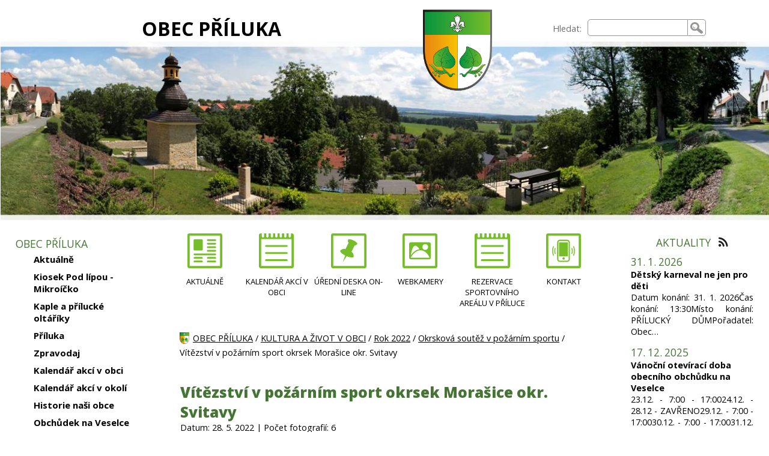

--- FILE ---
content_type: text/html; charset=UTF-8
request_url: https://www.priluka.cz/kultura-a-zivot-v-obci/okrskova-soutez-v-pozarnim-sportu/galerie-vitezstvi-v-pozarnim-sport-okrsek-morasice-okr-svitavy/
body_size: 14337
content:

<!DOCTYPE html>
<html lang="cs">
<head>
<meta charset="UTF-8" />
<meta name="description" content="Obec Příluka" />
<meta name="keywords" content="" />
<meta name="robots" content="index,follow" />
<meta name="googlebot" content="index,follow,snippet,archive" />
<meta name="viewport" content="width=device-width, initial-scale=1.0" />
<link rel="alternate" type="application/rss+xml" title="RSS Feed pro Obec Příluka" href="/feed/" />
<link href="https://fonts.googleapis.com/css?family=Open+Sans:400,600,700,800&amp;subset=latin-ext" rel="stylesheet" />
<link rel="stylesheet" type="text/css" href="/css/main.css" media="screen" />
<link rel="stylesheet" type="text/css" href="/css/magnific-popup.css" media="screen" />
<link rel="stylesheet" type="text/css" href="/css/tipsy.css" media="screen" />
<link rel="shortcut icon" href="/favicon.ico" />
<title>Obec Příluka - Vítězství v požárním sport okrsek Morašice okr. Svitavy</title>
<script type="text/javascript" src="//ajax.googleapis.com/ajax/libs/jquery/1.9.0/jquery.min.js"></script>
<script type="text/javascript" src="/js/jquery.tipsy.js"></script>
<script type="text/javascript" src="/js/jquery.magnific-popup.min.js"></script>
<script type="text/javascript" src="/js/jquery.cookie.js"></script>
<script type="text/javascript">


$(document).ready(function(){


// --- menu ---

  $('#levy').addClass("js_levy");
  $('#webfulltext').addClass("js_webfulltext");
  $('#hlava-vrch-ikony').addClass("js_ikony");
  $('#hlava-vrch').addClass("js_hlava-vrch");
  $('#preskocit_hm').addClass("preskocit_schovat");

  $('#menuicon').on('click', function() {
    $('#levy').toggle();
    $('#webfulltext').toggle();
    $(this).toggleClass("menuicon-close");
    var x = $(this).attr('aria-expanded');
    if (x == 'false') {
      $(this).attr('aria-expanded', 'true');
      $('#webfulltext').attr('aria-expanded', 'true');
    }
    else {
      $(this).attr('aria-expanded', 'false');
      $('#webfulltext').attr('aria-expanded', 'false');
    }
  });

  $('#menuicon').keypress(function (e) {
   var key = e.which;
   if(key == 13) {
      $(this).click();
    }
  });

  $('.sub').on('click', function() {
    var submenu=$(this).attr('id');
    if ($.cookie(submenu)=='show') {
      $.removeCookie(submenu, { path: '/' });
    } else {
      $.cookie(submenu, 'show', { expires: 7, path: '/' });
    }
  	$('#' +submenu+ '_menu').toggleClass('showsubmenu').toggleClass('hidesubmenu');
  	$(this).toggleClass('expanded').toggleClass('collapsed');
  });

  $('.sub').each(function(){
    var submenu2=$(this).attr('id');
    if ($.cookie(submenu2)=='show') {
      $(this).addClass('expanded');
      // $(this).attr("aria-expanded","true");
      $('#' +submenu2+ '_menu').addClass('showsubmenu');
    } else {
      $(this).addClass('collapsed');
      // $(this).attr("aria-expanded","false");
      $('#' +submenu2+ '_menu').addClass('hidesubmenu');
    }
  });

  $('.sub').keypress(function (e) {
   var key = e.which;
   if(key == 13) {
      $(this).click();
    }
  });

  $('.sub>.a_sub').on('click', function(event) {
    event.preventDefault();
    var submenu=$(this).parent().attr('id');
    if ($.cookie(submenu)=='show') {
      $(this).attr('aria-expanded', 'false');
    } else {
      $(this).attr('aria-expanded', 'true');
    }
  });

  $('.sub>.a_sub').each(function(){
    var submenu2=$(this).parent().attr('id');
    if ($.cookie(submenu2)=='show') {
      $(this).attr("aria-expanded","true");
    } else {
      $(this).attr("aria-expanded","false");
    }
  });

  $('.sub>.a_sub').keypress(function (e) {
   var key = e.which;
   if(key == 13) {
      $(this).click();
    }
  });

// --- menu konec---


  $(".m_text table").wrap("<div class='tabulka'><\/div>");

  $('.g_popup').magnificPopup({
    delegate: '.foto',
    type: 'image',
    gallery: {
              enabled: true,
              navigateByImgClick: true,
              preload: [0,1]
            },
  });

  $('.obsazeno').tipsy();

  $('.ajax-popup').magnificPopup({
    type: 'ajax',
    alignTop: true,
    overflowY: 'scroll'
  });

  $('.slickgalerie').slick({
        infinite: true,
    autoplay: true,
        variableWidth: true
  });

});

</script>

</head>

<body>


<header role="banner" aria-labelledby="nadpiswebu">
<div id="hlava">
<div id="hlava-vrch">
<div class="hlava-vrch" id="hlava-vrch-nadpis"><h1 id="nadpiswebu"><a href="/">OBEC PŘÍLUKA</a></h1></div>
<div class="hlava-vrch" id="hlava-vrch-znak"><a href="/" tabindex="-1" aria-hidden="true"><img class="znak" src="/grafika/priluka-znak.png" alt="Obec Příluka"/></a></div>

<div id="nav-access">
<nav role="navigation" aria-label="PŘESKOČIT">
  <ul>
    <li><a href="#text" id="preskocit_obsah">Přeskočit na obsah</a></li>
    <li><a href="#levy" id="preskocit_hm">Přeskočit na hlavní menu</a></li>
  </ul>
</nav>
</div>

<div class="hlava-vrch" id="hlava-vrch-ikony">
<div id="menuicon" aria-label="MENU A VYHLEDÁVÁNÍ" aria-expanded="false" tabindex="0" class="menuicon-open"></div>
</div>
<div class="hlava-vrch" id="webfulltext">
<form role="search" aria-label="Vyhledávání na stránkách" method="get" action="/vysledky-hledani/" enctype="multipart/form-data">
<div class="webfulltext">
<label for="q">Hledat:</label><input type="text" role="searchbox" id="q" name="q" />
</div>
<div class="webfulltext2">
<input type="submit" value="Hledat" />
</div>
</form>
</div>
</div>

<div id="hlava-foto">
</div>

</div>
</header>

<div id="telo">

<div id="levy">
<div id="levemenu">
<nav role="navigation" class="menu" id="menu_8" aria-labelledby="levemenunadpis_8">
<div class="menunadpis" id="levemenunadpis_8">OBEC PŘÍLUKA
</div>
<ul>
<li class="page" id="list_91"><div id="m_91"><a class="a_sub"  href="/obec-priluka/aktualne/" >Aktuálně</a></div>
</li>
<li class="page" id="list_180"><div id="m_180"><a class="a_sub"  href="/obec-priluka/kiosek-pod-lipou-mikroicko/" >Kiosek Pod lípou - Mikroíčko</a></div>
</li>
<li class="page" id="list_181"><div id="m_181"><a class="a_sub"  href="/obec-priluka/kaple-a-prilucke-oltariky/" >Kaple a přílucké oltáříky</a></div>
</li>
<li class="page" id="list_92"><div id="m_92"><a class="a_sub"  href="/obec-priluka/priluka/" >Příluka</a></div>
</li>
<li class="page" id="list_93"><div id="m_93"><a class="a_sub"  href="/obec-priluka/zpravodaj/" >Zpravodaj</a></div>
</li>
<li class="page" id="list_94"><div id="m_94"><a class="a_sub"  href="/obec-priluka/kalendar-akci-v-obci/" >Kalendář akcí v obci</a></div>
</li>
<li class="page" id="list_117"><div id="m_117"><a class="a_sub"  href="/obec-priluka/kalendar-akci-v-okoli/" >Kalendář akcí v okolí</a></div>
</li>
<li class="category" id="list_95"><div id="m_95" class="sub"><a class="a_sub"  href="/obec-priluka/historie-nasi-obce/"  aria-expanded="false">Historie naši obce</a></div>
<ul aria-label="Historie naši obce" id="m_95_menu">
<li class="page" id="list_96"><div id="m_96"><a class="a_sub"  href="/obec-priluka/prvni-zminka-o-obci/" >První zmínka o obci</a></div>
</li>
<li class="page" id="list_97"><div id="m_97"><a class="a_sub"  href="/obec-priluka/prilucti-legionari/" >Přílučtí legionáři</a></div>
</li>
<li class="page" id="list_98"><div id="m_98"><a class="a_sub"  href="/obec-priluka/obdobi-prvni-republiky-a-tesne-po-ni/" >Období první republiky a těsně po ní.</a></div>
</li>
<li class="page" id="list_99"><div id="m_99"><a class="a_sub"  href="/obec-priluka/opis-z-prilucke-kroniky/" >Opis z Přílucké kroniky</a></div>
</li>
</ul>
</li>
<li class="category" id="list_218"><div id="m_218" class="sub"><a class="a_sub"  href="/obec-priluka/obchudek-na-veselce-1/"  aria-expanded="false">Obchůdek na Veselce</a></div>
<ul aria-label="Obchůdek na Veselce" id="m_218_menu">
<li class="page" id="list_217"><div id="m_217"><a class="a_sub"  href="/obec-priluka/aktuality-z-obchudku-na-veselce/" >Aktuality z obchůdku na Veselce</a></div>
</li>
<li class="page" id="list_219"><div id="m_219"><a class="a_sub"  href="/obec-priluka/kontakt-3/" >Kontakt</a></div>
</li>
</ul>
</li>
<li class="page" id="list_112"><div id="m_112"><a class="a_sub"  href="/obec-priluka/obecni-kompostarna/" >Obecní kompostárna</a></div>
</li>
<li class="page" id="list_119"><div id="m_119"><a class="a_sub"  href="/obec-priluka/webkamery/" >Webkamery</a></div>
</li>
<li class="page" id="list_124"><div id="m_124"><a class="a_sub"  href="/obec-priluka/lekarska-sluzba/" >Lékařská služba</a></div>
</li>
<li class="page" id="list_182"><div id="m_182"><a class="a_sub"  href="/obec-priluka/prilucka-vyhlidka-a-zizniva-studanka/" >Přílucká vyhlídka a žíznivá studánka</a></div>
</li>
<li class="category" id="list_184"><div id="m_184" class="sub"><a class="a_sub"  href="/obec-priluka/publicita-investic/"  aria-expanded="false">Publicita investic</a></div>
<ul aria-label="Publicita investic" id="m_184_menu">
<li class="page" id="list_185"><div id="m_185"><a class="a_sub"  href="/obec-priluka/oprava-chodniku-pred-ms-v-priluce/" >OPRAVA CHODNÍKU PŘED MŠ V PŘÍLUCE</a></div>
</li>
</ul>
</li>
<li class="page" id="list_222"><div id="m_222"><a class="a_sub"  href="/obec-priluka/skolni-zahrada-pro-nase-nejmensi/" >Školní zahrada pro naše nejmenší </a></div>
</li>
<li class="page" id="list_258"><div id="m_258"><a class="a_sub"  href="/obec-priluka/strategicky-plan-obce/" >Strategický plán obce</a></div>
</li>
<li class="page" id="list_270"><div id="m_270"><a class="a_sub"  href="/obec-priluka/studie-obecnich-ploch/" >Studie obecních ploch</a></div>
</li>
</ul>
</nav>
<nav role="navigation" class="menu" id="menu_2" aria-labelledby="levemenunadpis_2">
<div class="menunadpis" id="levemenunadpis_2">OBECNÍ ÚŘAD
</div>
<ul>
<li class="page" id="list_3"><div id="m_3"><a class="a_sub"  href="/obecni-urad/usneseni/" >Usnesení</a></div>
</li>
<li class="page" id="list_2"><div id="m_2"><a class="a_sub"  href="/obecni-urad/uredni-deska-on-line/" >Úřední deska on-line</a></div>
</li>
<li class="page" id="list_7"><div id="m_7"><a class="a_sub"  href="/obecni-urad/zakladni-informace/" >Základní informace</a></div>
</li>
<li class="page" id="list_24"><div id="m_24"><a class="a_sub"  href="/obecni-urad/vyhlasky/" >Vyhlášky</a></div>
</li>
<li class="page" id="list_28"><div id="m_28"><a class="a_sub"  href="/obecni-urad/rozpocty/" >Rozpočty</a></div>
</li>
<li class="page" id="list_9"><div id="m_9"><a class="a_sub"  href="/obecni-urad/mobilni-rozhlas/" >Mobilní rozhlas</a></div>
</li>
<li class="category" id="list_10"><div id="m_10" class="sub"><a class="a_sub"  href="/obecni-urad/odpadove-hospodarstvi/"  aria-expanded="false">Odpadové hospodářství</a></div>
<ul aria-label="Odpadové hospodářství" id="m_10_menu">
<li class="page" id="list_114"><div id="m_114"><a class="a_sub"  href="/obecni-urad/poplatek-komunalni-odpad-rok-2026/" >Poplatek, komunální odpad rok 2026</a></div>
</li>
<li class="page" id="list_11"><div id="m_11"><a class="a_sub"  href="/obecni-urad/svozovy-plan-komunalniho-odpadu/" >Svozový plán komunálního odpadu</a></div>
</li>
<li class="page" id="list_29"><div id="m_29"><a class="a_sub"  href="/obecni-urad/vyse-poplatku-za-komunalni-odpad/" >Výše poplatku za komunální odpad</a></div>
</li>
</ul>
</li>
<li class="category" id="list_25"><div id="m_25" class="sub"><a class="a_sub"  href="/obecni-urad/gdpr/"  aria-expanded="false">GDPR</a></div>
<ul aria-label="GDPR" id="m_25_menu">
<li class="page" id="list_26"><div id="m_26"><a class="a_sub"  href="/obecni-urad/zpracovani-osobnich-udaju-obci/" >Zpracování osobních údajů obcí</a></div>
</li>
<li class="page" id="list_27"><div id="m_27"><a class="a_sub"  href="/obecni-urad/kontakt-na-poverence-gdpr/" >Kontakt na pověřence GDPR</a></div>
</li>
</ul>
</li>
<li class="page" id="list_110"><div id="m_110"><a class="a_sub"  href="/obecni-urad/kontakt-2/" >Kontakt</a></div>
</li>
</ul>
</nav>
<nav role="navigation" class="menu" id="menu_11" aria-labelledby="levemenunadpis_11">
<div class="menunadpis" id="levemenunadpis_11">PŘÍLUCKÝ DŮM
</div>
<ul>
<li class="page" id="list_255"><div id="m_255"><a class="a_sub"  href="/prilucky-dum/pronajem-priluckeho-domu/" >Pronájem Příluckého domu</a></div>
</li>
<li class="page" id="list_256"><div id="m_256"><a class="a_sub"  href="/prilucky-dum/provozni-rad-1/" >Provozní řád</a></div>
</li>
<li class="page" id="list_257"><div id="m_257"><a class="a_sub"  href="/prilucky-dum/rezervace-priluckeho-domu/" >Rezervace Příluckého domu</a></div>
</li>
<li class="page" id="list_259"><div id="m_259"><a class="a_sub"  href="/prilucky-dum/cenik-pronajmu/" >Ceník pronájmu</a></div>
</li>
</ul>
</nav>
<nav role="navigation" class="menu" id="menu_6" aria-labelledby="levemenunadpis_6">
<div class="menunadpis" id="levemenunadpis_6">SPORTOVNÍ AREÁL - HOSPODA
</div>
<ul>
<li class="page" id="list_12"><div id="m_12"><a class="a_sub"  href="/sportovni-areal-hospoda/oteviraci-doba/" >Otevírací doba</a></div>
</li>
<li class="page" id="list_13"><div id="m_13"><a class="a_sub"  href="/sportovni-areal-hospoda/pronajem-arealu/" >Pronájem areálu</a></div>
</li>
<li class="page" id="list_14"><div id="m_14"><a class="a_sub"  href="/sportovni-areal-hospoda/provozni-rad/" >Provozní řád</a></div>
</li>
<li class="page" id="list_15"><div id="m_15"><a class="a_sub"  href="/sportovni-areal-hospoda/rezervace-sportovniho-arealu-v-priluce/" >Rezervace sportovního areálu v Příluce</a></div>
</li>
</ul>
</nav>
<nav role="navigation" class="menu" id="menu_7" aria-labelledby="levemenunadpis_7">
<div class="menunadpis" id="levemenunadpis_7">KULTURA A ŽIVOT V OBCI
</div>
<ul>
<li class="category" id="list_304"><div id="m_304" class="sub"><a class="a_sub"  href="/kultura-a-zivot-v-obci/rok-2024/"  aria-expanded="false">Rok 2024</a></div>
<ul aria-label="Rok 2024" id="m_304_menu">
<li class="page" id="list_305"><div id="m_305"><a class="a_sub"  href="/kultura-a-zivot-v-obci/trikralova-sbirka/" >Tříkrálová sbírka</a></div>
</li>
<li class="page" id="list_306"><div id="m_306"><a class="a_sub"  href="/kultura-a-zivot-v-obci/detsky-karneval-1/" >Dětský karneval</a></div>
</li>
<li class="page" id="list_307"><div id="m_307"><a class="a_sub"  href="/kultura-a-zivot-v-obci/hokej-v-priluce-slavi-45-let/" >Hokej v Příluce slaví 45 let </a></div>
</li>
<li class="page" id="list_308"><div id="m_308"><a class="a_sub"  href="/kultura-a-zivot-v-obci/staveni-maje-a-paleni-carodejnic/" >Stavění Máje a pálení čarodějnic</a></div>
</li>
<li class="page" id="list_309"><div id="m_309"><a class="a_sub"  href="/kultura-a-zivot-v-obci/stanovani-s-detmi-2/" >Stanování s dětmi</a></div>
</li>
<li class="page" id="list_310"><div id="m_310"><a class="a_sub"  href="/kultura-a-zivot-v-obci/vesnice-roku-navsteva-poroty/" >Vesnice roku - návštěva poroty</a></div>
</li>
<li class="page" id="list_311"><div id="m_311"><a class="a_sub"  href="/kultura-a-zivot-v-obci/malujici-domecek/" >Malující domeček</a></div>
</li>
<li class="page" id="list_312"><div id="m_312"><a class="a_sub"  href="/kultura-a-zivot-v-obci/obecni-ovecky/" >Obecní ovečky</a></div>
</li>
<li class="page" id="list_313"><div id="m_313"><a class="a_sub"  href="/kultura-a-zivot-v-obci/vesnice-roku-zelena-stuha/" >Vesnice roku - zelená stuha</a></div>
</li>
<li class="page" id="list_314"><div id="m_314"><a class="a_sub"  href="/kultura-a-zivot-v-obci/predskolaci-z-nasi-ms/" >Předškoláci z naší MŠ</a></div>
</li>
<li class="page" id="list_315"><div id="m_315"><a class="a_sub"  href="/kultura-a-zivot-v-obci/udrzba-obecnich-cest/" >Údržba obecních cest</a></div>
</li>
<li class="page" id="list_316"><div id="m_316"><a class="a_sub"  href="/kultura-a-zivot-v-obci/sraz-veteranu/" >Sraz veteránů</a></div>
</li>
<li class="page" id="list_317"><div id="m_317"><a class="a_sub"  href="/kultura-a-zivot-v-obci/letni-kino-v-priluce-3/" >Letní kino v Příluce</a></div>
</li>
<li class="page" id="list_318"><div id="m_318"><a class="a_sub"  href="/kultura-a-zivot-v-obci/poutove-slavnosti-v-priluce-8/" >Pouťové slavnosti v Příluce</a></div>
</li>
<li class="page" id="list_319"><div id="m_319"><a class="a_sub"  href="/kultura-a-zivot-v-obci/druha-salas/" >Druhá salaš</a></div>
</li>
<li class="page" id="list_320"><div id="m_320"><a class="a_sub"  href="/kultura-a-zivot-v-obci/vyhlaseni-vysledku-vesnice-roku-krajske-kolo/" >Vyhlášení výsledků vesnice roku - krajské kolo</a></div>
</li>
<li class="page" id="list_321"><div id="m_321"><a class="a_sub"  href="/kultura-a-zivot-v-obci/privesnicky-tabor-v-priluce-1/" >Přívesnický tábor v Příluce</a></div>
</li>
<li class="page" id="list_322"><div id="m_322"><a class="a_sub"  href="/kultura-a-zivot-v-obci/trstenicke-dozinky/" >Trstěnické dožínky</a></div>
</li>
<li class="page" id="list_323"><div id="m_323"><a class="a_sub"  href="/kultura-a-zivot-v-obci/rybarske-zavody/" >Rybářské závody</a></div>
</li>
<li class="page" id="list_328"><div id="m_328"><a class="a_sub"  href="/kultura-a-zivot-v-obci/hudba-pomaha/" >Hudba pomáhá</a></div>
</li>
<li class="page" id="list_327"><div id="m_327"><a class="a_sub"  href="/kultura-a-zivot-v-obci/brigada-drevo/" >Brigáda dřevo</a></div>
</li>
<li class="page" id="list_326"><div id="m_326"><a class="a_sub"  href="/kultura-a-zivot-v-obci/vesnice-roku-vysledky-z-celostatniho-kola-senat/" >Vesnice roku - výsledky z celostátního kola - Senát</a></div>
</li>
<li class="page" id="list_324"><div id="m_324"><a class="a_sub"  href="/kultura-a-zivot-v-obci/100-let-od-postaveni-skoly-v-priluce/" >100 let od postavení školy v Příluce</a></div>
</li>
<li class="page" id="list_325"><div id="m_325"><a class="a_sub"  href="/kultura-a-zivot-v-obci/lampionovy-pruvod-6/" >Lampionový průvod</a></div>
</li>
<li class="page" id="list_329"><div id="m_329"><a class="a_sub"  href="/kultura-a-zivot-v-obci/posezeni-pro-drive-narozene-4/" >Posezení pro dříve narozené</a></div>
</li>
<li class="page" id="list_331"><div id="m_331"><a class="a_sub"  href="/kultura-a-zivot-v-obci/priprava-adventnich-slavnosti/" >Příprava adventních slavností</a></div>
</li>
<li class="page" id="list_330"><div id="m_330"><a class="a_sub"  href="/kultura-a-zivot-v-obci/rozsviceni-vanocniho-stromu-a-betlemu/" >Rozsvícení vánočního stromu a betlému</a></div>
</li>
<li class="page" id="list_332"><div id="m_332"><a class="a_sub"  href="/kultura-a-zivot-v-obci/porizeni-noveho-hasicskeho-vozidla-tatra-815/" >Pořízení nového hasičského vozidla Tatra 815</a></div>
</li>
<li class="page" id="list_333"><div id="m_333"><a class="a_sub"  href="/kultura-a-zivot-v-obci/prodej-vanocnich-kapru-1/" >Prodej vánočních kaprů</a></div>
</li>
<li class="page" id="list_334"><div id="m_334"><a class="a_sub"  href="/kultura-a-zivot-v-obci/prilucko-chotovsky-ctvrt-marathon/" >Přílucko - Chotovský čtvrt marathón</a></div>
</li>
<li class="page" id="list_335"><div id="m_335"><a class="a_sub"  href="/kultura-a-zivot-v-obci/turnaj-ve-stolnim-tenise-1/" >Turnaj ve stolním tenise</a></div>
</li>
</ul>
</li>
<li class="category" id="list_263"><div id="m_263" class="sub"><a class="a_sub"  href="/kultura-a-zivot-v-obci/rok-2023/"  aria-expanded="false">Rok 2023</a></div>
<ul aria-label="Rok 2023" id="m_263_menu">
<li class="page" id="list_264"><div id="m_264"><a class="a_sub"  href="/kultura-a-zivot-v-obci/tri-kralove-1/" >Tři Králové</a></div>
</li>
<li class="page" id="list_266"><div id="m_266"><a class="a_sub"  href="/kultura-a-zivot-v-obci/hry-bez-katastru-1/" >Hry bez katastru</a></div>
</li>
<li class="page" id="list_265"><div id="m_265"><a class="a_sub"  href="/kultura-a-zivot-v-obci/slavnostni-otevreni-priluckeho-domu/" >Slavnostní otevření Příluckého domu</a></div>
</li>
<li class="page" id="list_267"><div id="m_267"><a class="a_sub"  href="/kultura-a-zivot-v-obci/detsky-karneval-a-hasicsky-ples/" >Dětský karneval a hasičský ples</a></div>
</li>
<li class="page" id="list_268"><div id="m_268"><a class="a_sub"  href="/kultura-a-zivot-v-obci/divadlo-v-obci/" >Divadlo v obci</a></div>
</li>
<li class="page" id="list_269"><div id="m_269"><a class="a_sub"  href="/kultura-a-zivot-v-obci/staveni-maje-paleni-carodejnic-1/" >Stavění máje, pálení čarodějnic</a></div>
</li>
<li class="page" id="list_283"><div id="m_283"><a class="a_sub"  href="/kultura-a-zivot-v-obci/kiosek-a-mikroicko-2023/" >Kiosek a mikroíčko 2023</a></div>
</li>
<li class="page" id="list_271"><div id="m_271"><a class="a_sub"  href="/kultura-a-zivot-v-obci/kaceni-maje-a-divadlo-viti-marcika-pro-deti-a-rodice/" >Kácení Máje a divadlo Víti Marčíka pro děti a rodiče</a></div>
</li>
<li class="page" id="list_279"><div id="m_279"><a class="a_sub"  href="/kultura-a-zivot-v-obci/vesnice-roku-soutez/" >Vesnice roku - soutěž</a></div>
</li>
<li class="page" id="list_272"><div id="m_272"><a class="a_sub"  href="/kultura-a-zivot-v-obci/stanovani-s-detmi-1/" >Stanování s dětmi</a></div>
</li>
<li class="page" id="list_273"><div id="m_273"><a class="a_sub"  href="/kultura-a-zivot-v-obci/serpovani-predskolaku-v-ms-priluka/" >Šerpování předškoláků v MŠ Příluka</a></div>
</li>
<li class="page" id="list_280"><div id="m_280"><a class="a_sub"  href="/kultura-a-zivot-v-obci/privesnicky-tabor-v-priluce/" >Přívesnický tábor v Příluce</a></div>
</li>
<li class="page" id="list_274"><div id="m_274"><a class="a_sub"  href="/kultura-a-zivot-v-obci/zavod-veteranu/" >Závod veteránů</a></div>
</li>
<li class="page" id="list_275"><div id="m_275"><a class="a_sub"  href="/kultura-a-zivot-v-obci/poutove-slavnosti-v-priluce-7/" >Pouťové slavnosti v Příluce</a></div>
</li>
<li class="page" id="list_276"><div id="m_276"><a class="a_sub"  href="/kultura-a-zivot-v-obci/diskoteka-v-priluce/" >Diskotéka v Příluce</a></div>
</li>
<li class="page" id="list_277"><div id="m_277"><a class="a_sub"  href="/kultura-a-zivot-v-obci/letni-kino-v-priluce-2/" >Letní kino v Příluce</a></div>
</li>
<li class="page" id="list_278"><div id="m_278"><a class="a_sub"  href="/kultura-a-zivot-v-obci/navsteva-trstenickych-dozinek/" >Návštěva Trstenických dožinek</a></div>
</li>
<li class="page" id="list_281"><div id="m_281"><a class="a_sub"  href="/kultura-a-zivot-v-obci/louceni-se-s-letem/" >Loučení se s létem</a></div>
</li>
<li class="page" id="list_282"><div id="m_282"><a class="a_sub"  href="/kultura-a-zivot-v-obci/vitani-obcanku-1/" >Vítání občánků</a></div>
</li>
<li class="page" id="list_284"><div id="m_284"><a class="a_sub"  href="/kultura-a-zivot-v-obci/priluka-open-trunaj-v-tenise/" >Příluka Open - trunaj v tenise</a></div>
</li>
<li class="page" id="list_285"><div id="m_285"><a class="a_sub"  href="/kultura-a-zivot-v-obci/detske-rybarske-zavody-prilucky-karasek/" >Dětské rybářské závody -  Přílucký karásek</a></div>
</li>
<li class="page" id="list_286"><div id="m_286"><a class="a_sub"  href="/kultura-a-zivot-v-obci/zverinove-hody-4/" >Zvěřinové hody</a></div>
</li>
<li class="page" id="list_287"><div id="m_287"><a class="a_sub"  href="/kultura-a-zivot-v-obci/pomnik-padlym-ucteni-pamatky/" >Pomník padlým - uctění památky</a></div>
</li>
<li class="page" id="list_288"><div id="m_288"><a class="a_sub"  href="/kultura-a-zivot-v-obci/lampionovy-pruvod-4/" >Lampionový průvod</a></div>
</li>
<li class="page" id="list_289"><div id="m_289"><a class="a_sub"  href="/kultura-a-zivot-v-obci/obdrzeni-pametniho-listu-za-oblast-kultury-v-pardubickem-kraji/" >Obdržení pamětního listu za oblast kultury v Pardubickém kraji</a></div>
</li>
<li class="page" id="list_298"><div id="m_298"><a class="a_sub"  href="/kultura-a-zivot-v-obci/architektonicke-studie-verejneho-prostranstvi/" >Architektonické studie veřejného prostranství</a></div>
</li>
<li class="page" id="list_290"><div id="m_290"><a class="a_sub"  href="/kultura-a-zivot-v-obci/prilucky-betlem-4/" >Přílucký betlém</a></div>
</li>
<li class="page" id="list_296"><div id="m_296"><a class="a_sub"  href="/kultura-a-zivot-v-obci/prilucke-bezecke-stopy/" >Přílucké běžecké stopy</a></div>
</li>
<li class="page" id="list_299"><div id="m_299"><a class="a_sub"  href="/kultura-a-zivot-v-obci/mikulas-a-certovske-rejdeni-1/" >Mikuláš a čertovské rejdění</a></div>
</li>
<li class="page" id="list_300"><div id="m_300"><a class="a_sub"  href="/kultura-a-zivot-v-obci/valna-hromada-mikroregionu-litomyslsko/" >Valná hromada Mikroregionu Litomyšlsko</a></div>
</li>
<li class="page" id="list_291"><div id="m_291"><a class="a_sub"  href="/kultura-a-zivot-v-obci/betlemske-svetlo-v-priluce/" >Betlémské světlo v Příluce</a></div>
</li>
<li class="page" id="list_293"><div id="m_293"><a class="a_sub"  href="/kultura-a-zivot-v-obci/oslavy-vyroci-priluckeho-rodaka-jana-vostrcila/" >Oslavy výročí příluckého rodáka Jana Vostrčila</a></div>
</li>
<li class="page" id="list_292"><div id="m_292"><a class="a_sub"  href="/kultura-a-zivot-v-obci/vanocni-prodej-kapru-2/" >Vánoční prodej kaprů</a></div>
</li>
<li class="page" id="list_294"><div id="m_294"><a class="a_sub"  href="/kultura-a-zivot-v-obci/verejne-brusleni-s-hc-priluka-1/" >Veřejné bruslení s HC Příluka</a></div>
</li>
<li class="page" id="list_295"><div id="m_295"><a class="a_sub"  href="/kultura-a-zivot-v-obci/silvestrovsky-turnaj-ve-stolnim-tenise/" >Silvestrovský turnaj ve stolním tenise</a></div>
</li>
<li class="page" id="list_297"><div id="m_297"><a class="a_sub"  href="/kultura-a-zivot-v-obci/posezeni-pro-drive-narozene-3/" >Posezení pro dříve narozené</a></div>
</li>
</ul>
</li>
<li class="category" id="list_223"><div id="m_223" class="sub"><a class="a_sub"  href="/kultura-a-zivot-v-obci/rok-2022/"  aria-expanded="false">Rok 2022</a></div>
<ul aria-label="Rok 2022" id="m_223_menu">
<li class="page" id="list_224"><div id="m_224"><a class="a_sub"  href="/kultura-a-zivot-v-obci/tri-kralove/" >Tři Králové</a></div>
</li>
<li class="page" id="list_225"><div id="m_225"><a class="a_sub"  href="/kultura-a-zivot-v-obci/rozlouceni-se-starou-hospodou/" >Rozloučení se starou hospodou</a></div>
</li>
<li class="page" id="list_226"><div id="m_226"><a class="a_sub"  href="/kultura-a-zivot-v-obci/hc-priluka-2022/" >HC Příluka 2022</a></div>
</li>
<li class="page" id="list_227"><div id="m_227"><a class="a_sub"  href="/kultura-a-zivot-v-obci/sbirka-pro-ukrajinu/" >Sbírka pro Ukrajinu</a></div>
</li>
<li class="page" id="list_228"><div id="m_228"><a class="a_sub"  href="/kultura-a-zivot-v-obci/staveni-maje-paleni-carodejnic/" >Stavění máje, pálení čarodějnic</a></div>
</li>
<li class="page" id="list_229"><div id="m_229"><a class="a_sub"  href="/kultura-a-zivot-v-obci/nove-znaceni-v-nasi-obci/" >Nové značení v naší obci</a></div>
</li>
<li class="page" id="list_230"><div id="m_230"><a class="a_sub"  href="/kultura-a-zivot-v-obci/kiosek-a-mikroicko-2022/" >Kiosek a mikroíčko 2022</a></div>
</li>
<li class="page" id="list_231"><div id="m_231"><a class="a_sub"  href="/kultura-a-zivot-v-obci/okrskova-soutez-v-pozarnim-sportu/"  aria-current="page">Okrsková soutěž v požárním sportu</a></div>
</li>
<li class="page" id="list_232"><div id="m_232"><a class="a_sub"  href="/kultura-a-zivot-v-obci/stanovani-s-detmi/" >Stanování s dětmi</a></div>
</li>
<li class="page" id="list_233"><div id="m_233"><a class="a_sub"  href="/kultura-a-zivot-v-obci/serpovani-predskolaku/" >Šerpování předškoláků</a></div>
</li>
<li class="page" id="list_235"><div id="m_235"><a class="a_sub"  href="/kultura-a-zivot-v-obci/novohradsky-sraz-veteranu/" >Novohradský sraz veteránů</a></div>
</li>
<li class="page" id="list_234"><div id="m_234"><a class="a_sub"  href="/kultura-a-zivot-v-obci/letni-kino-v-priluce-1/" >Letní kino v Příluce</a></div>
</li>
<li class="page" id="list_236"><div id="m_236"><a class="a_sub"  href="/kultura-a-zivot-v-obci/poutove-slavnosti-v-priluce-5/" >Pouťové slavnosti v Příluce</a></div>
</li>
<li class="page" id="list_238"><div id="m_238"><a class="a_sub"  href="/kultura-a-zivot-v-obci/turisticka-vizitka/" >Turistická vizitka</a></div>
</li>
<li class="page" id="list_239"><div id="m_239"><a class="a_sub"  href="/kultura-a-zivot-v-obci/discoteka/" >Discotéka</a></div>
</li>
<li class="page" id="list_237"><div id="m_237"><a class="a_sub"  href="/kultura-a-zivot-v-obci/zizniva-studanka-je-ovinena/" >Žíznivá studánka je ovíněná ...</a></div>
</li>
<li class="page" id="list_240"><div id="m_240"><a class="a_sub"  href="/kultura-a-zivot-v-obci/ukonceni-leta-3/" >Ukončení léta</a></div>
</li>
<li class="page" id="list_241"><div id="m_241"><a class="a_sub"  href="/kultura-a-zivot-v-obci/prilucky-dum-dostava-novy-kabat/" >Přílucký dům dostává nový kabát</a></div>
</li>
<li class="page" id="list_242"><div id="m_242"><a class="a_sub"  href="/kultura-a-zivot-v-obci/navsteva-starostu-ze-slusovicka/" >Návštěva starostů ze Slušovicka</a></div>
</li>
<li class="page" id="list_243"><div id="m_243"><a class="a_sub"  href="/kultura-a-zivot-v-obci/osetreni-nasi-pamatne-lipy-na-malych-podhoranech/" >Ošetření naši památné Lípy na Malých Podhořanech</a></div>
</li>
<li class="page" id="list_244"><div id="m_244"><a class="a_sub"  href="/kultura-a-zivot-v-obci/brigada-drevo-do-skolky-a-hospody/" >Brigáda - dřevo do školky a hospody ...</a></div>
</li>
<li class="page" id="list_245"><div id="m_245"><a class="a_sub"  href="/kultura-a-zivot-v-obci/lampionovy-pruvod-3/" >Lampionový průvod</a></div>
</li>
<li class="page" id="list_246"><div id="m_246"><a class="a_sub"  href="/kultura-a-zivot-v-obci/zverinove-hody-3/" >Zvěřinové hody</a></div>
</li>
<li class="page" id="list_247"><div id="m_247"><a class="a_sub"  href="/kultura-a-zivot-v-obci/prilucky-betlem-3/" >Přílucký betlém</a></div>
</li>
<li class="page" id="list_248"><div id="m_248"><a class="a_sub"  href="/kultura-a-zivot-v-obci/posezeni-pro-drive-narozene-2/" >Posezení pro dříve narozené</a></div>
</li>
<li class="page" id="list_249"><div id="m_249"><a class="a_sub"  href="/kultura-a-zivot-v-obci/mikulas-a-certovske-rejdeni/" >Mikuláš a čertovské rejdění</a></div>
</li>
<li class="page" id="list_250"><div id="m_250"><a class="a_sub"  href="/kultura-a-zivot-v-obci/zimni-romantika/" >Zimní romantika</a></div>
</li>
<li class="page" id="list_251"><div id="m_251"><a class="a_sub"  href="/kultura-a-zivot-v-obci/hc-priluka-x-hc-prosec/" >HC Příluka x HC Proseč</a></div>
</li>
<li class="page" id="list_252"><div id="m_252"><a class="a_sub"  href="/kultura-a-zivot-v-obci/vanocni-prodej-kapru-1/" >Vánoční prodej kaprů</a></div>
</li>
<li class="page" id="list_253"><div id="m_253"><a class="a_sub"  href="/kultura-a-zivot-v-obci/tradicni-prilucko-chotovsky-1-4-maraton/" >Tradiční přílucko-chotovský 1/4 maraton </a></div>
</li>
<li class="page" id="list_254"><div id="m_254"><a class="a_sub"  href="/kultura-a-zivot-v-obci/turnaj-ve-stolnim-tenise/" >Turnaj ve stolním tenise</a></div>
</li>
</ul>
</li>
<li class="category" id="list_186"><div id="m_186" class="sub"><a class="a_sub"  href="/kultura-a-zivot-v-obci/rok-2021/"  aria-expanded="false">Rok 2021</a></div>
<ul aria-label="Rok 2021" id="m_186_menu">
<li class="page" id="list_187"><div id="m_187"><a class="a_sub"  href="/kultura-a-zivot-v-obci/bezecke-stopy/" >Běžecké stopy</a></div>
</li>
<li class="page" id="list_188"><div id="m_188"><a class="a_sub"  href="/kultura-a-zivot-v-obci/covid-druha-vlna/" >Covid druhá vlna</a></div>
</li>
<li class="page" id="list_190"><div id="m_190"><a class="a_sub"  href="/kultura-a-zivot-v-obci/uklidme-cesko/" >Ukliďme Česko</a></div>
</li>
<li class="page" id="list_189"><div id="m_189"><a class="a_sub"  href="/kultura-a-zivot-v-obci/rekonstrukce-zahrady-v-ms/" >Rekonstrukce zahrady v MŠ</a></div>
</li>
<li class="page" id="list_191"><div id="m_191"><a class="a_sub"  href="/kultura-a-zivot-v-obci/nove-prostory-na-trideny-odpad/" >Nové prostory na tříděný odpad</a></div>
</li>
<li class="page" id="list_193"><div id="m_193"><a class="a_sub"  href="/kultura-a-zivot-v-obci/prilucka-majka/" >Přílucká Májka</a></div>
</li>
<li class="page" id="list_192"><div id="m_192"><a class="a_sub"  href="/kultura-a-zivot-v-obci/novy-kiosek-mikroicko/" >Nový kiosek - Mikroíčko</a></div>
</li>
<li class="page" id="list_194"><div id="m_194"><a class="a_sub"  href="/kultura-a-zivot-v-obci/rekonstrukce-rybarny/" >Rekonstrukce rybárny</a></div>
</li>
<li class="page" id="list_195"><div id="m_195"><a class="a_sub"  href="/kultura-a-zivot-v-obci/slavnostni-otevreni-opravene-ms/" >Slavnostní otevření opravené MŠ</a></div>
</li>
<li class="page" id="list_197"><div id="m_197"><a class="a_sub"  href="/kultura-a-zivot-v-obci/atc-priluka-stanovani-s-detmi-3/" >ATC Příluka - stanování s dětmi</a></div>
</li>
<li class="page" id="list_210"><div id="m_210"><a class="a_sub"  href="/kultura-a-zivot-v-obci/rybarska-soutez/" >Rybářská soutěž</a></div>
</li>
<li class="page" id="list_196"><div id="m_196"><a class="a_sub"  href="/kultura-a-zivot-v-obci/otevreni-ziznive-studanky/" >Otevření žíznivé studánky</a></div>
</li>
<li class="page" id="list_201"><div id="m_201"><a class="a_sub"  href="/kultura-a-zivot-v-obci/letni-kino-v-priluce/" >Letní kino v Příluce</a></div>
</li>
<li class="page" id="list_198"><div id="m_198"><a class="a_sub"  href="/kultura-a-zivot-v-obci/poutove-slavnosti-v-priluce-6/" >Pouťové slavnosti v Příluce</a></div>
</li>
<li class="page" id="list_199"><div id="m_199"><a class="a_sub"  href="/kultura-a-zivot-v-obci/hry-bez-katastru/" >Hry bez katastru</a></div>
</li>
<li class="page" id="list_200"><div id="m_200"><a class="a_sub"  href="/kultura-a-zivot-v-obci/ukonceni-leta-2/" >Ukončení léta</a></div>
</li>
<li class="page" id="list_204"><div id="m_204"><a class="a_sub"  href="/kultura-a-zivot-v-obci/rekonstrukce-chodniku-pred-ms/" >Rekonstrukce chodníku před MŠ</a></div>
</li>
<li class="page" id="list_211"><div id="m_211"><a class="a_sub"  href="/kultura-a-zivot-v-obci/prilucke-kroje-v-akci/" >Přílucké kroje v akci</a></div>
</li>
<li class="page" id="list_202"><div id="m_202"><a class="a_sub"  href="/kultura-a-zivot-v-obci/rekonstrukce-oploceni-u-ms/" >Rekonstrukce oplocení u MŠ</a></div>
</li>
<li class="page" id="list_203"><div id="m_203"><a class="a_sub"  href="/kultura-a-zivot-v-obci/obnova-prodejny-v-obci/" >Obnova prodejny v obci</a></div>
</li>
<li class="page" id="list_205"><div id="m_205"><a class="a_sub"  href="/kultura-a-zivot-v-obci/obnova-lesnich-cest-a-vyhlidek/" >Obnova lesních cest a vyhlídek</a></div>
</li>
<li class="page" id="list_206"><div id="m_206"><a class="a_sub"  href="/kultura-a-zivot-v-obci/tenis-priluka-open/" >Tenis PŘÍLUKA OPEN</a></div>
</li>
<li class="page" id="list_207"><div id="m_207"><a class="a_sub"  href="/kultura-a-zivot-v-obci/beneficni-akce-pro-klarku/" >Benefiční akce pro Klárku</a></div>
</li>
<li class="page" id="list_209"><div id="m_209"><a class="a_sub"  href="/kultura-a-zivot-v-obci/vylov-horniho-rybnika/" >Výlov Horního rybníka</a></div>
</li>
<li class="page" id="list_208"><div id="m_208"><a class="a_sub"  href="/kultura-a-zivot-v-obci/lampionovy-pruvod-2/" >Lampionový průvod</a></div>
</li>
<li class="page" id="list_212"><div id="m_212"><a class="a_sub"  href="/kultura-a-zivot-v-obci/prilucky-betlem-2/" >Přílucký betlém</a></div>
</li>
<li class="page" id="list_213"><div id="m_213"><a class="a_sub"  href="/kultura-a-zivot-v-obci/mikulas-v-obci/" >Mikuláš v obci</a></div>
</li>
<li class="page" id="list_215"><div id="m_215"><a class="a_sub"  href="/kultura-a-zivot-v-obci/osetreni-lipove-aleje/" >Ošetření lipové aleje</a></div>
</li>
<li class="page" id="list_214"><div id="m_214"><a class="a_sub"  href="/kultura-a-zivot-v-obci/vanocni-prodej-kapru/" >Vánoční prodej kaprů</a></div>
</li>
</ul>
</li>
<li class="category" id="list_166"><div id="m_166" class="sub"><a class="a_sub"  href="/kultura-a-zivot-v-obci/rok-2020/"  aria-expanded="false">Rok 2020</a></div>
<ul aria-label="Rok 2020" id="m_166_menu">
<li class="page" id="list_167"><div id="m_167"><a class="a_sub"  href="/kultura-a-zivot-v-obci/trikralova-sbirka-v-obci/" >Tříkrálová sbírka v obci</a></div>
</li>
<li class="page" id="list_169"><div id="m_169"><a class="a_sub"  href="/kultura-a-zivot-v-obci/stavba-majky/" >Stavba Májky</a></div>
</li>
<li class="page" id="list_170"><div id="m_170"><a class="a_sub"  href="/kultura-a-zivot-v-obci/kaceni-maje/" >Kácení Máje</a></div>
</li>
<li class="page" id="list_174"><div id="m_174"><a class="a_sub"  href="/kultura-a-zivot-v-obci/atc-priluka-stanovani-s-detmi-2/" >ATC Příluka - stanování s dětmi</a></div>
</li>
<li class="page" id="list_171"><div id="m_171"><a class="a_sub"  href="/kultura-a-zivot-v-obci/leti-kino-v-priluce/" >Letí kino v Příluce</a></div>
</li>
<li class="page" id="list_173"><div id="m_173"><a class="a_sub"  href="/kultura-a-zivot-v-obci/poutove-slavnosti-v-priluce-4/" >Pouťové slavnosti v Příluce</a></div>
</li>
<li class="page" id="list_176"><div id="m_176"><a class="a_sub"  href="/kultura-a-zivot-v-obci/ukonceni-leta-1/" >Ukončení léta</a></div>
</li>
<li class="page" id="list_178"><div id="m_178"><a class="a_sub"  href="/kultura-a-zivot-v-obci/setkani-starostu/" >Setkání starostů</a></div>
</li>
<li class="page" id="list_177"><div id="m_177"><a class="a_sub"  href="/kultura-a-zivot-v-obci/rybarske-zavody-prilucky-karasek/" >Rybářské závody - Přílucký karásek</a></div>
</li>
</ul>
</li>
<li class="category" id="list_105"><div id="m_105" class="sub"><a class="a_sub"  href="/kultura-a-zivot-v-obci/rok-2019-1/"  aria-expanded="false">Rok 2019</a></div>
<ul aria-label="Rok 2019" id="m_105_menu">
<li class="page" id="list_106"><div id="m_106"><a class="a_sub"  href="/kultura-a-zivot-v-obci/skoleni-ridicu/" >Školení řidičů</a></div>
</li>
<li class="page" id="list_111"><div id="m_111"><a class="a_sub"  href="/kultura-a-zivot-v-obci/zverinove-hody-2/" >Zvěřinové Hody</a></div>
</li>
<li class="page" id="list_115"><div id="m_115"><a class="a_sub"  href="/kultura-a-zivot-v-obci/paleni-carodejnic/" >Pálení čarodějnic</a></div>
</li>
<li class="page" id="list_116"><div id="m_116"><a class="a_sub"  href="/kultura-a-zivot-v-obci/staveni-maje/" >Stavění Máje</a></div>
</li>
<li class="page" id="list_121"><div id="m_121"><a class="a_sub"  href="/kultura-a-zivot-v-obci/vitani-obcanku/" >Vítání občánků</a></div>
</li>
<li class="page" id="list_123"><div id="m_123"><a class="a_sub"  href="/kultura-a-zivot-v-obci/oprava-silnice-priluka-chotovice/" >Oprava silnice Příluka / Chotovice</a></div>
</li>
<li class="page" id="list_122"><div id="m_122"><a class="a_sub"  href="/kultura-a-zivot-v-obci/atc-priluka-stanovani-s-detmi-1/" >ATC Příluka - stanování s dětmi</a></div>
</li>
<li class="page" id="list_126"><div id="m_126"><a class="a_sub"  href="/kultura-a-zivot-v-obci/poutove-slavnosti-v-priluce-3/" >Pouťové slavnosti v Příluce</a></div>
</li>
<li class="page" id="list_127"><div id="m_127"><a class="a_sub"  href="/kultura-a-zivot-v-obci/hry-bez-katastru-vysoke-myto/" >Hry bez katastru - Vysoké Mýto</a></div>
</li>
<li class="page" id="list_135"><div id="m_135"><a class="a_sub"  href="/kultura-a-zivot-v-obci/vnitrni-rekonstrukce-ms-priluka/" >Vnitřní rekonstrukce MŠ Příluka</a></div>
</li>
<li class="page" id="list_132"><div id="m_132"><a class="a_sub"  href="/kultura-a-zivot-v-obci/ukonceni-leta/" >Ukončení léta</a></div>
</li>
<li class="page" id="list_136"><div id="m_136"><a class="a_sub"  href="/kultura-a-zivot-v-obci/oprava-vtokoveho-zlabu-nad-cp-10/" >Oprava vtokového žlabu nad čp. 10</a></div>
</li>
<li class="page" id="list_133"><div id="m_133"><a class="a_sub"  href="/kultura-a-zivot-v-obci/tenisovy-mini-turnaj/" >Tenisový mini turnaj</a></div>
</li>
<li class="page" id="list_134"><div id="m_134"><a class="a_sub"  href="/kultura-a-zivot-v-obci/rybarsky-vikend/" >Rybářský víkend</a></div>
</li>
<li class="page" id="list_153"><div id="m_153"><a class="a_sub"  href="/kultura-a-zivot-v-obci/oslava-101-vyroci-vzniku-ceskoslovenske-republiky/" >Oslava 101. výročí vzniku Československé Republiky</a></div>
</li>
<li class="page" id="list_154"><div id="m_154"><a class="a_sub"  href="/kultura-a-zivot-v-obci/vylov-dolniho-rybniku/" >Výlov Dolního rybníku</a></div>
</li>
<li class="page" id="list_155"><div id="m_155"><a class="a_sub"  href="/kultura-a-zivot-v-obci/lampionovy-pruvod-1/" >Lampionový průvod</a></div>
</li>
<li class="page" id="list_158"><div id="m_158"><a class="a_sub"  href="/kultura-a-zivot-v-obci/posezeni-pro-drive-narozene-1/" >Posezení pro dříve narozené</a></div>
</li>
<li class="page" id="list_161"><div id="m_161"><a class="a_sub"  href="/kultura-a-zivot-v-obci/prilucky-betlem-1/" >Přílucký betlém</a></div>
</li>
<li class="page" id="list_160"><div id="m_160"><a class="a_sub"  href="/kultura-a-zivot-v-obci/mikulas-v-priluce/" >Mikuláš v Příluce</a></div>
</li>
<li class="page" id="list_159"><div id="m_159"><a class="a_sub"  href="/kultura-a-zivot-v-obci/peceni-s-babickou-den-otevrenych-dveri-v-ms/" >Pečení s babičkou + den otevřených dveří v MŠ</a></div>
</li>
<li class="page" id="list_164"><div id="m_164"><a class="a_sub"  href="/kultura-a-zivot-v-obci/prodej-vanocnich-kapru/" >Prodej vánočních kaprů</a></div>
</li>
<li class="page" id="list_162"><div id="m_162"><a class="a_sub"  href="/kultura-a-zivot-v-obci/8-rocnik-tradicniho-prilucko-chotovickeho-maratonu/" >8.ročník tradičního přílucko-chotovického ¼ maratonu</a></div>
</li>
<li class="page" id="list_163"><div id="m_163"><a class="a_sub"  href="/kultura-a-zivot-v-obci/verejne-brusleni-s-hc-priluka/" >Veřejné bruslení s HC Příluka</a></div>
</li>
<li class="page" id="list_165"><div id="m_165"><a class="a_sub"  href="/kultura-a-zivot-v-obci/tradicni-silvestrovsky-turnaj-v-pink-ponku/" >Tradiční silvestrovský turnaj v pink ponku </a></div>
</li>
</ul>
</li>
<li class="category" id="list_48"><div id="m_48" class="sub"><a class="a_sub"  href="/kultura-a-zivot-v-obci/rok-2018-1/"  aria-expanded="false">Rok 2018</a></div>
<ul aria-label="Rok 2018" id="m_48_menu">
<li class="page" id="list_53"><div id="m_53"><a class="a_sub"  href="/kultura-a-zivot-v-obci/carodejnice/" >Čarodějnice</a></div>
</li>
<li class="page" id="list_55"><div id="m_55"><a class="a_sub"  href="/kultura-a-zivot-v-obci/atc-priluka-stanovani-s-detmi/" >ATC Příluka - stanování s dětmi</a></div>
</li>
<li class="page" id="list_23"><div id="m_23"><a class="a_sub"  href="/kultura-a-zivot-v-obci/poutove-slavnosti-v-priluce/" >Pouťové slavnosti v Příluce</a></div>
</li>
<li class="page" id="list_125"><div id="m_125"><a class="a_sub"  href="/kultura-a-zivot-v-obci/hry-bez-katastru-bucina/" >Hry bez katastru - Bučina</a></div>
</li>
<li class="page" id="list_49"><div id="m_49"><a class="a_sub"  href="/kultura-a-zivot-v-obci/nametove-cviceni-sdh-priluka/" >Námětové cvičení SDH Příluka</a></div>
</li>
<li class="page" id="list_56"><div id="m_56"><a class="a_sub"  href="/kultura-a-zivot-v-obci/lampionovy-pruvod/" >Lampionový průvod</a></div>
</li>
<li class="page" id="list_50"><div id="m_50"><a class="a_sub"  href="/kultura-a-zivot-v-obci/28-rijen-kladeni-vence-k-pomniku-padlym/" >28. říjen kladení věnce k pomníku padlým</a></div>
</li>
<li class="page" id="list_51"><div id="m_51"><a class="a_sub"  href="/kultura-a-zivot-v-obci/lipa-republiky/" >Lípa republiky </a></div>
</li>
<li class="page" id="list_52"><div id="m_52"><a class="a_sub"  href="/kultura-a-zivot-v-obci/prilucky-betlem/" >Přílucký betlém</a></div>
</li>
<li class="page" id="list_54"><div id="m_54"><a class="a_sub"  href="/kultura-a-zivot-v-obci/posezeni-pro-drive-narozene/" >Posezení pro dříve narozené</a></div>
</li>
</ul>
</li>
<li class="category" id="list_83"><div id="m_83" class="sub"><a class="a_sub"  href="/kultura-a-zivot-v-obci/rok-2014/"  aria-expanded="false">Rok 2014</a></div>
<ul aria-label="Rok 2014" id="m_83_menu">
<li class="page" id="list_84"><div id="m_84"><a class="a_sub"  href="/kultura-a-zivot-v-obci/poutove-slavnosti-v-priluce-2/" >Pouťové slavnosti v Příluce</a></div>
</li>
</ul>
</li>
<li class="category" id="list_78"><div id="m_78" class="sub"><a class="a_sub"  href="/kultura-a-zivot-v-obci/rok-2013/"  aria-expanded="false">Rok 2013</a></div>
<ul aria-label="Rok 2013" id="m_78_menu">
<li class="page" id="list_82"><div id="m_82"><a class="a_sub"  href="/kultura-a-zivot-v-obci/zverinove-hody-1/" >Zvěřinové hody</a></div>
</li>
<li class="page" id="list_80"><div id="m_80"><a class="a_sub"  href="/kultura-a-zivot-v-obci/carodejnice-1/" >Čarodějnice</a></div>
</li>
<li class="page" id="list_79"><div id="m_79"><a class="a_sub"  href="/kultura-a-zivot-v-obci/poutove-slavnosti-v-priluce-1/" >Pouťové slavnosti v Příluce</a></div>
</li>
<li class="page" id="list_81"><div id="m_81"><a class="a_sub"  href="/kultura-a-zivot-v-obci/mikulas-a-certi/" >Mikuláš a čerti</a></div>
</li>
</ul>
</li>
<li class="category" id="list_71"><div id="m_71" class="sub"><a class="a_sub"  href="/kultura-a-zivot-v-obci/rok-2011/"  aria-expanded="false">Rok 2011</a></div>
<ul aria-label="Rok 2011" id="m_71_menu">
<li class="page" id="list_73"><div id="m_73"><a class="a_sub"  href="/kultura-a-zivot-v-obci/detsky-karneval/" >Dětský karneval</a></div>
</li>
</ul>
</li>
<li class="category" id="list_67"><div id="m_67" class="sub"><a class="a_sub"  href="/kultura-a-zivot-v-obci/rok-2009-1/"  aria-expanded="false">Rok 2009</a></div>
<ul aria-label="Rok 2009" id="m_67_menu">
<li class="page" id="list_68"><div id="m_68"><a class="a_sub"  href="/kultura-a-zivot-v-obci/zverinove-hody/" >Zvěřinové hody</a></div>
</li>
<li class="page" id="list_69"><div id="m_69"><a class="a_sub"  href="/kultura-a-zivot-v-obci/louceni-s-prazdninami/" >Loučení s prázdninami</a></div>
</li>
<li class="page" id="list_70"><div id="m_70"><a class="a_sub"  href="/kultura-a-zivot-v-obci/slavnostni-otevreni-sportovniho-arealu-v-priluce/" >Slavnostní otevření sportovního areálu v Příluce</a></div>
</li>
<li class="page" id="list_74"><div id="m_74"><a class="a_sub"  href="/kultura-a-zivot-v-obci/rybarske-hody/" >Rybářské hody</a></div>
</li>
<li class="page" id="list_76"><div id="m_76"><a class="a_sub"  href="/kultura-a-zivot-v-obci/sousedske-posezeni/" >Sousedské posezení</a></div>
</li>
<li class="page" id="list_77"><div id="m_77"><a class="a_sub"  href="/kultura-a-zivot-v-obci/hasicsky-vylet-hc-pardubice/" >Hasičský výlet - HC Pardubice</a></div>
</li>
</ul>
</li>
<li class="category" id="list_63"><div id="m_63" class="sub"><a class="a_sub"  href="/kultura-a-zivot-v-obci/rok-2007/"  aria-expanded="false">Rok 2007</a></div>
<ul aria-label="Rok 2007" id="m_63_menu">
<li class="page" id="list_64"><div id="m_64"><a class="a_sub"  href="/kultura-a-zivot-v-obci/hasicsky-vylet-rok-2007/" >Hasičský výlet rok 2007</a></div>
</li>
</ul>
</li>
</ul>
</nav>
<nav role="navigation" class="menu" id="menu_4" aria-labelledby="levemenunadpis_4">
<div class="menunadpis" id="levemenunadpis_4">MATEŘSKÁ ŠKOLA
</div>
<ul>
<li class="page" id="list_168"><div id="m_168"><a class="a_sub"  href="/materska-skola/zapis-deti-do-ms-dokumenty/" >Zápis dětí do MŠ - dokumenty</a></div>
</li>
<li class="page" id="list_35"><div id="m_35"><a class="a_sub"  href="/materska-skola/zpravy-z-ms/" >Zprávy z MŠ</a></div>
</li>
<li class="page" id="list_33"><div id="m_33"><a class="a_sub"  href="/materska-skola/jidelni-listek/" >Jídelní lístek</a></div>
</li>
<li class="category" id="list_102"><div id="m_102" class="sub"><a class="a_sub"  href="/materska-skola/fotogalerie/"  aria-expanded="false">Fotogalerie</a></div>
<ul aria-label="Fotogalerie" id="m_102_menu">
<li class="unknown" id="list_103"><div id="m_103"><a class="a_sub"  href="/materska-skola/rok-2019/" >rok 2019</a></div>
</li>
</ul>
</li>
<li class="page" id="list_34"><div id="m_34"><a class="a_sub"  href="/materska-skola/kontakt-1/" >Kontakt</a></div>
</li>
<li class="category" id="list_37"><div id="m_37" class="sub"><a class="a_sub"  href="/materska-skola/legislativa/"  aria-expanded="false">Legislativa</a></div>
<ul aria-label="Legislativa" id="m_37_menu">
<li class="page" id="list_36"><div id="m_36"><a class="a_sub"  href="/materska-skola/skolni-rad/" >Školní řád</a></div>
</li>
</ul>
</li>
<li class="category" id="list_38"><div id="m_38" class="sub"><a class="a_sub"  href="/materska-skola/map/"  aria-expanded="false">MAP</a></div>
<ul aria-label="MAP" id="m_38_menu">
<li class="page" id="list_39"><div id="m_39"><a class="a_sub"  href="/materska-skola/mistni-akcni-plan/" >Místní akční plán</a></div>
</li>
</ul>
</li>
<li class="category" id="list_40"><div id="m_40" class="sub"><a class="a_sub"  href="/materska-skola/projekt-opvvv/"  aria-expanded="false">Projekt OPVVV</a></div>
<ul aria-label="Projekt OPVVV" id="m_40_menu">
<li class="page" id="list_41"><div id="m_41"><a class="a_sub"  href="/materska-skola/ve-skolce-jako-doma/" >Ve školce jako doma</a></div>
</li>
<li class="page" id="list_42"><div id="m_42"><a class="a_sub"  href="/materska-skola/ve-skolce-jako-doma-ii/" >Ve školce jako doma II</a></div>
</li>
<li class="page" id="list_175"><div id="m_175"><a class="a_sub"  href="/materska-skola/ve-skolce-jako-doma-iii/" >Ve školce jako doma III</a></div>
</li>
<li class="page" id="list_221"><div id="m_221"><a class="a_sub"  href="/materska-skola/digitalizace-ms/" >Digitalizace MŠ</a></div>
</li>
</ul>
</li>
<li class="category" id="list_260"><div id="m_260" class="sub"><a class="a_sub"  href="/materska-skola/projekt-op-jak/"  aria-expanded="false">Projekt OP JAK</a></div>
<ul aria-label="Projekt OP JAK" id="m_260_menu">
<li class="page" id="list_261"><div id="m_261"><a class="a_sub"  href="/materska-skola/operacni-program-jan-amos-komensky/" >Operační program Jan Amos Komenský</a></div>
</li>
</ul>
</li>
<li class="page" id="list_183"><div id="m_183"><a class="a_sub"  href="/materska-skola/prirodni-zahrada-u-materske-skolky/" >Přírodní zahrada u mateřské školky</a></div>
</li>
<li class="page" id="list_220"><div id="m_220"><a class="a_sub"  href="/materska-skola/zapis-deti-z-ukrajiny/" >Zápis dětí z UKRAJINY</a></div>
</li>
<li class="page" id="list_301"><div id="m_301"><a class="a_sub"  href="/materska-skola/map-rozvoje-vzdelavani-na-uzemi-orp-litomysl-iv/" >MAP rozvoje vzdělávání na území ORP Litomyšl IV</a></div>
</li>
</ul>
</nav>
<nav role="navigation" class="menu" id="menu_3" aria-labelledby="levemenunadpis_3">
<div class="menunadpis" id="levemenunadpis_3">SDH PŘÍLUKA
</div>
<ul>
<li class="page" id="list_75"><div id="m_75"><a class="a_sub"  href="/sdh-priluka/aktuality/" >Aktuality</a></div>
</li>
<li class="page" id="list_21"><div id="m_21"><a class="a_sub"  href="/sdh-priluka/slozeni-sdh/" >Složení SDH</a></div>
</li>
<li class="page" id="list_43"><div id="m_43"><a class="a_sub"  href="/sdh-priluka/pameti-byvaleho-velitele-v-cibulky/" >Paměti bývalého velitele V. Cibulky</a></div>
</li>
<li class="category" id="list_44"><div id="m_44" class="sub"><a class="a_sub"  href="/sdh-priluka/uspechy-a-prace-naseho-sboru/"  aria-expanded="false">Úspěchy a práce našeho sboru</a></div>
<ul aria-label="Úspěchy a práce našeho sboru" id="m_44_menu">
<li class="page" id="list_120"><div id="m_120"><a class="a_sub"  href="/sdh-priluka/rok-2019-2/" >Rok 2019</a></div>
</li>
</ul>
</li>
<li class="page" id="list_65"><div id="m_65"><a class="a_sub"  href="/sdh-priluka/mladi-hasici/" >Mladí hasiči</a></div>
</li>
</ul>
</nav>
<nav role="navigation" class="menu" id="menu_5" aria-labelledby="levemenunadpis_5">
<div class="menunadpis" id="levemenunadpis_5">MÍSTNÍ KNIHOVNA
</div>
<ul>
<li class="page" id="list_30"><div id="m_30"><a class="a_sub"  href="/mistni-knihovna/oteviraci-doba-1/" >Otevírací doba</a></div>
</li>
<li class="page" id="list_32"><div id="m_32"><a class="a_sub"  href="/mistni-knihovna/akce-knihovny/" >Akce knihovny</a></div>
</li>
<li class="page" id="list_302"><div id="m_302"><a class="a_sub"  href="/mistni-knihovna/aktualne-2/" >Aktuálně</a></div>
</li>
<li class="page" id="list_303"><div id="m_303"><a class="a_sub"  href="/mistni-knihovna/seminkovna/" >Semínkovna</a></div>
</li>
<li class="page" id="list_31"><div id="m_31"><a class="a_sub"  href="/mistni-knihovna/kontakt/" >Kontakt</a></div>
</li>
</ul>
</nav>
<nav role="navigation" class="menu" id="menu_9" aria-labelledby="levemenunadpis_9">
<div class="menunadpis" id="levemenunadpis_9">RYBÁŘSKÝ SPOLEK PŘÍLUKA
</div>
<ul>
<li class="page" id="list_129"><div id="m_129"><a class="a_sub"  href="/rybarsky-spolek-priluka/aktuality-2/" >Aktuality</a></div>
</li>
<li class="page" id="list_128"><div id="m_128"><a class="a_sub"  href="/rybarsky-spolek-priluka/slozeni-spolku/" >Složení spolku</a></div>
</li>
<li class="page" id="list_130"><div id="m_130"><a class="a_sub"  href="/rybarsky-spolek-priluka/stanovy/" >Stanovy</a></div>
</li>
<li class="page" id="list_131"><div id="m_131"><a class="a_sub"  href="/rybarsky-spolek-priluka/rybarsky-rad-rs-priluka/" >Rybářský řád RS Příluka</a></div>
</li>
</ul>
</nav>
<nav role="navigation" class="menu" id="menu_10" aria-labelledby="levemenunadpis_10">
<div class="menunadpis" id="levemenunadpis_10">HC PŘÍLUKA
</div>
<ul>
<li class="page" id="list_216"><div id="m_216"><a class="a_sub"  href="/hc-priluka/aktuality-1/" >Aktuality</a></div>
</li>
<li class="category" id="list_138"><div id="m_138" class="sub"><a class="a_sub"  href="/hc-priluka/sezony-hc-priluka/"  aria-expanded="false">Sezóny HC Příluka</a></div>
<ul aria-label="Sezóny HC Příluka" id="m_138_menu">
<li class="page" id="list_139"><div id="m_139"><a class="a_sub"  href="/hc-priluka/sezona-2019-2020/" >Sezóna - 2019/2020</a></div>
</li>
<li class="page" id="list_147"><div id="m_147"><a class="a_sub"  href="/hc-priluka/sezona-2018-2019/" >Sezóna - 2018/2019</a></div>
</li>
<li class="page" id="list_146"><div id="m_146"><a class="a_sub"  href="/hc-priluka/sezona-2017-2018/" >Sezóna - 2017/2018</a></div>
</li>
<li class="page" id="list_145"><div id="m_145"><a class="a_sub"  href="/hc-priluka/sezona-2016-2017/" >Sezóna - 2016/2017</a></div>
</li>
<li class="page" id="list_144"><div id="m_144"><a class="a_sub"  href="/hc-priluka/sezona-2015-2016/" >Sezóna - 2015/2016</a></div>
</li>
<li class="page" id="list_143"><div id="m_143"><a class="a_sub"  href="/hc-priluka/sezona-2014-2015/" >Sezóna - 2014/2015</a></div>
</li>
<li class="page" id="list_142"><div id="m_142"><a class="a_sub"  href="/hc-priluka/sezona-2013-2014/" >Sezóna - 2013/2014</a></div>
</li>
<li class="page" id="list_150"><div id="m_150"><a class="a_sub"  href="/hc-priluka/sezona-2012-2013/" >Sezóna - 2012/2013</a></div>
</li>
<li class="page" id="list_151"><div id="m_151"><a class="a_sub"  href="/hc-priluka/sezona-2011-2012/" >Sezóna - 2011/2012</a></div>
</li>
<li class="page" id="list_152"><div id="m_152"><a class="a_sub"  href="/hc-priluka/sezona-2010-2011/" >Sezóna - 2010/2011</a></div>
</li>
<li class="page" id="list_149"><div id="m_149"><a class="a_sub"  href="/hc-priluka/sezona-2009-2010/" >Sezóna - 2009/2010</a></div>
</li>
</ul>
</li>
<li class="page" id="list_137"><div id="m_137"><a class="a_sub"  href="/hc-priluka/historie/" >Historie</a></div>
</li>
<li class="page" id="list_140"><div id="m_140"><a class="a_sub"  href="/hc-priluka/tym/" >Tým</a></div>
</li>
<li class="category" id="list_141"><div id="m_141" class="sub"><a class="a_sub"  href="/hc-priluka/fotogalerie-1/"  aria-expanded="false">Fotogalerie</a></div>
<ul aria-label="Fotogalerie" id="m_141_menu">
<li class="page" id="list_148"><div id="m_148"><a class="a_sub"  href="/hc-priluka/2019-2020-1/" >2019/2020</a></div>
</li>
</ul>
</li>
</ul>
</nav>
</div>
</div>

<div id="prostredni">

<nav role="navigation" aria-label="Důležité stránky">
<div id="topmenu">
<div class="topmenu6 odkaz2" id="topmenuodkaz_1"><a class="topmenu-odkaz" href="/obec-priluka/aktualne/">AKTUÁLNĚ</a></div>
<div class="topmenu6 odkaz3" id="topmenuodkaz_4"><a class="topmenu-odkaz" href="/obec-priluka/kalendar-akci-v-obci/">KALENDÁŘ AKCÍ V OBCI</a></div>
<div class="topmenu6 odkaz4" id="topmenuodkaz_2"><a class="topmenu-odkaz" href="/obecni-urad/uredni-deska-on-line/">ÚŘEDNÍ DESKA ON-LINE</a></div>
<div class="topmenu6 odkaz7" id="topmenuodkaz_9"><a class="topmenu-odkaz" href="/obec-priluka/webkamery/">WEBKAMERY</a></div>
<div class="topmenu6 odkaz3" id="topmenuodkaz_10"><a class="topmenu-odkaz" href="/sportovni-areal-hospoda/rezervace-sportovniho-arealu-v-priluce/">REZERVACE SPORTOVNÍHO AREÁLU V PŘÍLUCE</a></div>
<div class="topmenu6 odkaz6" id="topmenuodkaz_11"><a class="topmenu-odkaz" href="/obecni-urad/kontakt-2/">KONTAKT</a></div>
</div>
</nav>

<nav role="navigation" aria-label="Cesta">
<div id="breadcrumb">
<a class="bc_home" href="/">OBEC PŘÍLUKA</a>
 / <a href="/kultura-a-zivot-v-obci/">KULTURA A ŽIVOT V OBCI</a>
 / <a href="/kultura-a-zivot-v-obci/rok-2022/">Rok 2022</a>
 / <a href="/kultura-a-zivot-v-obci/okrskova-soutez-v-pozarnim-sportu/">Okrsková soutěž v požárním sportu</a>
 / Vítězství v požárním sport okrsek Morašice okr. Svitavy</div>
</nav>

<main role="main" aria-labelledby="nadpisstranky">
<div id="text">
<div class="vysledky fotogalerie p_0">
<h2 id="nadpisstranky">Vítězství v požárním sport okrsek Morašice okr. Svitavy</h2>
<div class="galerieinfo">Datum: 28. 5. 2022 | Počet fotografií: 6</div>
<p>Tak jsme mistři, na a coooo, no a cooo, no a coooo . SDH PŘÍLUKA jede ... a veze titul z okrskové soutěže z obce Nová Sídla.</p>
<div class="galerie g_popup">
<ul>
<li class="li_foto"><a href="/soubory-galerie/fotky/foto-has-01.jpg" class="foto" title="Vítězství v požárním sport okrsek Morašice okr. Svitavy" rel="galerie"><img class="img" id="gfoto_2872" src="/soubory-galerie/tn/foto-has-01.jpg" alt="Vítězství v požárním sport okrsek Morašice okr. Svitavy" /></a></li>
<li class="li_foto"><a href="/soubory-galerie/fotky/foto-has-02.jpg" class="foto" title="Vítězství v požárním sport okrsek Morašice okr. Svitavy" rel="galerie"><img class="img" id="gfoto_2873" src="/soubory-galerie/tn/foto-has-02.jpg" alt="Vítězství v požárním sport okrsek Morašice okr. Svitavy" /></a></li>
<li class="li_foto"><a href="/soubory-galerie/fotky/foto-has-03.jpg" class="foto" title="Vítězství v požárním sport okrsek Morašice okr. Svitavy" rel="galerie"><img class="img" id="gfoto_2874" src="/soubory-galerie/tn/foto-has-03.jpg" alt="Vítězství v požárním sport okrsek Morašice okr. Svitavy" /></a></li>
<li class="li_foto"><a href="/soubory-galerie/fotky/foto-has-04.jpg" class="foto" title="Vítězství v požárním sport okrsek Morašice okr. Svitavy" rel="galerie"><img class="img" id="gfoto_2875" src="/soubory-galerie/tn/foto-has-04.jpg" alt="Vítězství v požárním sport okrsek Morašice okr. Svitavy" /></a></li>
<li class="li_foto"><a href="/soubory-galerie/fotky/foto-has-05.jpg" class="foto" title="Vítězství v požárním sport okrsek Morašice okr. Svitavy" rel="galerie"><img class="img" id="gfoto_2876" src="/soubory-galerie/tn/foto-has-05.jpg" alt="Vítězství v požárním sport okrsek Morašice okr. Svitavy" /></a></li>
<li class="li_foto"><a href="/soubory-galerie/fotky/foto-has-06.jpg" class="foto" title="Vítězství v požárním sport okrsek Morašice okr. Svitavy" rel="galerie"><img class="img" id="gfoto_2877" src="/soubory-galerie/tn/foto-has-06.jpg" alt="Vítězství v požárním sport okrsek Morašice okr. Svitavy" /></a></li>
</ul>
<div class="cleaner"></div>
<a href="/moduly/galerie/galerie-stahnout.php?id=698&amp;url=vitezstvi-v-pozarnim-sport-okrsek-morasice-okr-svitavy">Stáhnout všechny fotografie jako ZIP archiv</a>
<div class="cleaner"></div>
</div>
</div>
</div>
</main>
</div>

<div id="pravy">

<aside role="complementary" aria-labelledby="aktuality-nadpis">
<div>
<h2 id="aktuality-nadpis" class="psnadpis">AKTUALITY <a href="https://priluka.cz/feed/"><img src="/grafika/ikony/rss.svg" alt="aktuality - rss feed" title="aktuality - rss feed" /></a></h2>
<div class="psaktuality-datum">31. 1. 2026</div>
<h3 class="psaktuality-nadpis"><a href="/obec-priluka/aktualne">Dětský karneval ne jen pro děti</a></h3>
<div class="psaktuality-text">
Datum konání: 31. 1. 2026Čas konání: 13:30Místo konání: PŘÍLUCKÝ DŮMPořadatel: Obec…
</div>
<div class="psaktuality-datum">17. 12. 2025</div>
<h3 class="psaktuality-nadpis"><a href="/obec-priluka/aktualne">Vánoční otevírací doba obecního obchůdku na Veselce</a></h3>
<div class="psaktuality-text">
23.12. - 7:00 - 17:0024.12. - 28.12 - ZAVŘENO29.12. - 7:00 - 17:0030.12. - 7:00 - 17:0031.12. -…
</div>
<div class="psaktuality-datum">30. 11. 2025</div>
<h3 class="psaktuality-nadpis"><a href="/obec-priluka/aktualne">Rozsvícení vánočního stromu a betlému</a></h3>
<div class="psaktuality-text">
Datum konání: 30. 11. 2025Čas konání: od 16:30hMísto konání: na návsi u hasičské…
</div>
</div>
</aside>

<aside role="complementary" aria-labelledby="nadpis-rozhlas">
<div>
<h2 id="nadpis-rozhlas" class="psnadpis">HLÁŠENÍ ROZHLASU</h2>

<div class="psaktuality-datum">8. 1. 2026</div>
<h3 class="psaktuality-nadpis"><a href="https://priluka.munipolis.cz/nastenka/3474991" title="Odpady" target="_blank">Odpady</a></h3><div class="psaktuality-text">
Priluka: Info: Poplatky za odpad 2026 se vybiraji na OU 12.1. a 16.2. 17-18 h. Lze platit i…
</div>
<div class="psaktuality-datum">2. 1. 2026</div>
<h3 class="psaktuality-nadpis"><a href="https://priluka.munipolis.cz/nastenka/3463405" title="Tříkrálová sbírka" target="_blank">Tříkrálová sbírka</a></h3><div class="psaktuality-text">
Priluka: Vazeni obcane, v sobotu 10. 1. probehne v nasi obci Trikralova sbirka.Tri kralove se svou…
</div>
<div class="psaktuality-datum">28. 12. 2025</div>
<h3 class="psaktuality-nadpis"><a href="https://priluka.munipolis.cz/nastenka/3457880" title="Ples SDH" target="_blank">Ples SDH</a></h3><div class="psaktuality-text">
Priluka: Vazeni obcane, v pondeli 29. 12. po 16h se u vas zastupci SDH Priluka zastavi pri obchuzce…
</div>

</div>
</aside>
<aside role="complementary" aria-labelledby="kalendarakci-nadpis">
<div>
<h2 id="kalendarakci-nadpis" class="psnadpis">KALENDÁŘ AKCÍ</h2>
<div class="pskalendar-datum">31. 1. 2026</div>
<h3 class="pskalendar-nadpis"><a href="/obec-priluka/kalendar-akci-v-obci">Dětský karneval ne jen pro děti</a></h3>
<div class="pskalendar-text">
Obec Příluka a spolek aktivních občanů Vás zve na tradiční dětský karneval nejen pro…
</div>
</div>
</aside>
<aside role="complementary" aria-labelledby="nadpis-cez">
<div>
<h2 id="nadpis-cez" class="psnadpis">ODSTÁVKY ELEKTŘINY</h2>
<a href="https://ovm.bezstavy.cz/v1/gAjUPjdpMqgVd6df8psCMfFp7YQnYg/redirect"><img src="https://ovm.bezstavy.cz/v1/gAjUPjdpMqgVd6df8psCMfFp7YQnYg/b/250" alt="ČEZ Distribuce - Plánované odstávky"></a>
</div>
</aside>
<aside role="complementary" aria-labelledby="anketa-nadpis">
<div>
<h2 id="anketa-nadpis" class="psnadpis">ANKETA</h2>
<div id="anketa"><div id="odpovedi">
<form method="post" aria-labelledby="anketa-nadpis" action="/kultura-a-zivot-v-obci/okrskova-soutez-v-pozarnim-sportu/galerie-vitezstvi-v-pozarnim-sport-okrsek-morasice-okr-svitavy/" enctype="multipart/form-data">
<fieldset>
<legend>Vyhovuje Vám otevírací doba naší prodejny?</legend>
<input type="radio" name="odpoved" id="odpoved_14" value="14" /><label for="odpoved_14">Ano.</label><br />
<div class="grafobal"><div class="graf" style="width:84%"></div></div>
<div class="hlasu">hlasů: 58</div>
<input type="radio" name="odpoved" id="odpoved_15" value="15" /><label for="odpoved_15">Spíše ano.</label><br />
<div class="grafobal"><div class="graf" style="width:4%"></div></div>
<div class="hlasu">hlasů: 3</div>
<input type="radio" name="odpoved" id="odpoved_16" value="16" /><label for="odpoved_16">Spíše ne.</label><br />
<div class="grafobal"><div class="graf" style="width:4%"></div></div>
<div class="hlasu">hlasů: 3</div>
<input type="radio" name="odpoved" id="odpoved_17" value="17" /><label for="odpoved_17">Ne.</label><br />
<div class="grafobal"><div class="graf" style="width:7%"></div></div>
<div class="hlasu">hlasů: 5</div>
<div class="celkem">Počet hlasujících: 69</div>
</fieldset>
<fieldset id="antispam_ank">
<legend>Antispam</legend>
<input type="checkbox" name="robot" id="robot" /><label for="robot">Jsem robot</label><br />
<label for="devet_ank">4 + 5 =</label>
<input type="text" name="spam" value="" id="devet_ank" />
</fieldset>

    <script type="text/javascript">
    <!--
    document.getElementById('devet_ank').value='9';
    document.getElementById("antispam_ank").style.display = "none";
    // -->
    </script>

    <div id="hlasuj"><input class="input-anketa" name="hlasuj" type="submit" value="Hlasovat" /></div>
</form>
</div>
</div>
</div>
</aside>
<aside role="complementary" aria-labelledby="spolupracujeme-nadpis">
<div>
<h2 id="spolupracujeme-nadpis" class="psnadpis">SPOLUPRACUJEME</h2>
<div class="odkazy">
<ul>
<li class="li_odkaz"><a href="https://priluka.cz/materska-skola/prirodni-zahrada-u-materske-skolky/" class="ps-odkaz" title="https://priluka.cz/materska-skola/prirodni-zahrada-u-materske-skolky/" aria-label="Přírodní zahrada u Mateřské školky Příluka, okres Svitavy"><img class="img" src="/soubory-odkazy/publicita-priluka-02.png" alt="https://priluka.cz/materska-skola/prirodni-zahrada-u-materske-skolky/" /></a><div>Přírodní zahrada u Mateřské školky Příluka, okres Svitavy</div>
</li><li class="li_odkaz"><a href="https://www.vetrnyparkpriluka.cz/" class="ps-odkaz" title="https://www.vetrnyparkpriluka.cz/" aria-label="Větrný park Příluka"><img class="img" src="/soubory-odkazy/logo-01.png" alt="https://www.vetrnyparkpriluka.cz/" /></a><div>Větrný park Příluka</div>
</li><li class="li_odkaz"><a href="https://www.facebook.com/obecpriluka/" class="ps-odkaz" title="https://www.facebook.com/obecpriluka/" aria-label="Příluka je na FACEBOOKu"><img class="img" src="/soubory-odkazy/face-obr-01.png" alt="https://www.facebook.com/obecpriluka/" /></a><div>Příluka je na FACEBOOKu</div>
</li><li class="li_odkaz"><a href="http://www.mastale.cz" class="ps-odkaz" title="http://www.mastale.cz" aria-label="Mikroregion Maštale"><img class="img" src="/soubory-odkazy/sotm-01.png" alt="http://www.mastale.cz" /></a><div>Mikroregion Maštale</div>
</li><li class="li_odkaz"><a href="http://www.mas-lit.cz/" class="ps-odkaz" title="http://www.mas-lit.cz/" aria-label="MAS Litomyšlsko o.p.s."><img class="img" src="/soubory-odkazy/2-maslit.jpg" alt="http://www.mas-lit.cz/" /></a><div>MAS Litomyšlsko o.p.s.</div>
</li><li class="li_odkaz"><a href="http://www.litomyslsko.cz/" class="ps-odkaz" title="http://www.litomyslsko.cz/" aria-label="Mikroregion Litomyšlsko"><img class="img" src="/soubory-odkazy/3-logo-litomyslsko.gif" alt="http://www.litomyslsko.cz/" /></a><div>Mikroregion Litomyšlsko</div>
</li><li class="li_odkaz"><a href="https://krajprorodinu.cz/" class="ps-odkaz" title="https://krajprorodinu.cz/" aria-label="Kraj pro Rodinu"><img class="img" src="/soubory-odkazy/kraj-pro-rodinu-logo.png" alt="https://krajprorodinu.cz/" /></a><div>Kraj pro Rodinu</div>
</li><li class="li_odkaz"><a href="https://priluka.cz/obec-priluka/oprava-chodniku-pred-ms-v-priluce/" class="ps-odkaz" title="https://priluka.cz/obec-priluka/oprava-chodniku-pred-ms-v-priluce/" aria-label="Oprava chodníku před MŠ v Příluce "><img class="img" src="/soubory-odkazy/irop-cz-ro-b-b-rgb.png" alt="https://priluka.cz/obec-priluka/oprava-chodniku-pred-ms-v-priluce/" /></a><div>Oprava chodníku před MŠ v Příluce </div>
</li><li class="li_odkaz"><a href="http://www.litomysl.cz/?id_str=1469559819864" class="ps-odkaz" title="http://www.litomysl.cz/?id_str=1469559819864" aria-label="Cestou vzájemného porozumění na území ORP Litomyšl"><img class="img" src="/soubory-odkazy/5-logocvp.png" alt="http://www.litomysl.cz/?id_str=1469559819864" /></a><div>Cestou vzájemného porozumění na území ORP Litomyšl</div>
</li><li class="li_odkaz"><a href="http://www.litomysl.cz/?id_str=1463983456901" class="ps-odkaz" title="http://www.litomysl.cz/?id_str=1463983456901" aria-label="Místní akční plán rozvoje vzdělávání na území ORP Litomyšl"><img class="img" src="/soubory-odkazy/6-logo-map.jpg" alt="http://www.litomysl.cz/?id_str=1463983456901" /></a><div>Místní akční plán rozvoje vzdělávání na území ORP Litomyšl</div>
</li><li class="li_odkaz"><a href="https://priluka.cz/materska-skola/ve-skolce-jako-doma/" class="ps-odkaz" title="https://priluka.cz/materska-skola/ve-skolce-jako-doma/" aria-label="Ve školce jako doma"><img class="img" src="/soubory-odkazy/7-logo-opvvv-m.jpg" alt="https://priluka.cz/materska-skola/ve-skolce-jako-doma/" /></a><div>Ve školce jako doma</div>
</li><li class="li_odkaz"><a href="https://www.priluka.cz/materska-skola/ve-skolce-jako-doma-ii/" class="ps-odkaz" title="https://www.priluka.cz/materska-skola/ve-skolce-jako-doma-ii/" aria-label="Ve školce jako doma II"><img class="img" src="/soubory-odkazy/8-pop-proj-03.jpg" alt="https://www.priluka.cz/materska-skola/ve-skolce-jako-doma-ii/" /></a><div>Ve školce jako doma II</div>
</li><li class="li_odkaz"><a href="http://www.priluka.cz/materska-skola/ve-skolce-jako-doma-iii/" class="ps-odkaz" title="http://www.priluka.cz/materska-skola/ve-skolce-jako-doma-iii/" aria-label="Ve školce jako doma III"><img class="img" src="/soubory-odkazy/8-pop-proj-03(1).jpg" alt="http://www.priluka.cz/materska-skola/ve-skolce-jako-doma-iii/" /></a><div>Ve školce jako doma III</div>
</li><li class="li_odkaz"><a href="https://priluka.cz/materska-skola/digitalizace-ms/" class="ps-odkaz" title="https://priluka.cz/materska-skola/digitalizace-ms/" aria-label="Digitalizace MŠ"><img class="img" src="/soubory-odkazy/7-logo-opvvv-m(1).jpg" alt="https://priluka.cz/materska-skola/digitalizace-ms/" /></a><div>Digitalizace MŠ</div>
</li><li class="li_odkaz"><a href="https://priluka.cz/materska-skola/operacni-program-jan-amos-komensky/" class="ps-odkaz" title="https://priluka.cz/materska-skola/operacni-program-jan-amos-komensky/" aria-label="Operační program Jan Amos Komenský"><img class="img" src="/soubory-odkazy/op-jak-01.jpg" alt="https://priluka.cz/materska-skola/operacni-program-jan-amos-komensky/" /></a><div>Operační program Jan Amos Komenský</div>
</li></ul>
<div class="cleaner"></div>
</div>
</div>
</aside>
<aside role="complementary" aria-labelledby="nadpis-pocasi">
<div>
<h2 id="nadpis-pocasi" class="psnadpis">POČASÍ</h2>
<img src="http://meteosluzby.e-pocasi.cz/pocasi/5cf16c1889a9f.png" alt="Počasí v Příluce" /><br />
<a class="pocasi-odkaz" href="http://www.e-pocasi.cz/pocasi-mesto-litomysl/" title="Počasí pro město Litomyšl">Více počasí</a>
</div>
</aside>
</div>

</div>


<div id="pata">

<div class="pata1">
<a href="/"><img class="znak" src="/grafika/priluka-znak.png" alt="Obec Příluka"/></a>
</div>

<div class="pata2">
<aside role="complementary" aria-label="KONTAKT">
<h2>Kontakt</h2>
<p>Obecní úřad Příluka<br />
Příluka 80<br />
539 44 Příluka<br /><br />
tel.: 464 601 901<br />
tel.: 605 149 504<br />
obec@priluka.cz</p>
</aside>
</div>

<div class="pata3">
<aside role="complementary" aria-label="ÚŘEDNÍ DNY A HODINY">
<h2>Úřední dny a hodiny</h2>
<p>po 16:00 - 18:00 h<br />
út 08:00 - 11:00 h<br />
st 16:00 - 18:00 h</p>
</aside>
</div>

<div class="pata4">
<nav role="navigation" aria-label="Důležité stránky">
<a href="/obec-priluka/aktualne/">Aktuálně</a>
<a href="/obecni-urad/uredni-deska-on-line/">Úřední deska on-line</a>
<a href="/obec-priluka/kalendar-akci-v-obci/">Kalendář akcí v obci</a>
<a href="/obec-priluka/webkamery/">Webkamery</a>
<a href="/sportovni-areal-hospoda/rezervace-sportovniho-arealu-v-priluce/">Rezervace sportovního areálu v Příluce</a>
<a href="/obecni-urad/kontakt-2/">Kontakt</a>
</nav>
</div>

</div>

<footer role="contentinfo">
<div id="tiraz">
© Obec Příluka | <a href="/prohlaseni-o-pristupnosti/">Prohlášení o přístupnosti</a> | <a href="/mapa-stranek/">Mapa stránek</a>
</div>
</footer>


</body>
</html>


--- FILE ---
content_type: text/css
request_url: https://www.priluka.cz/css/main.css
body_size: 3698
content:
body {font-family:'Open Sans', 'Arial CE', 'Helvetica CE', Arial, helvetica, sans-serif;
      font-size:100%; padding:0; margin:0; font-style:normal; background:#ffffff; color:#000000;}

h2 {margin:.5em 0 .5em 1em; padding:0; font-size:1.7em; font-weight:800; color:#457535;}
h3 {margin:0; padding:.7em 0 0 0; font-size:1.5em; color:#457535;}
h4 {margin:0; padding:.6em 0 0 0; font-size:1.4em; color:#457535;}
h5 {margin:0; padding:.5em 0 0 0; font-size:1.3em; color:#457535;}
h6 {margin:0; padding:.4em 0 0 0; font-size:1.2em; color:#457535;}

p {margin:0; padding:.5em 0;}
ul {}
a {color:#000000; text-decoration:underline; cursor:pointer;}
a img {border:0;}
img {max-width:100%; height:auto; border:0;}
img[style*="left"]  {margin:0 .8em .5em 0;}
img[style*="right"] {margin:0 0 .5em .8em; }

.red {color:#b30000;}
.block-red {font-size:1.6em; font-weight:bold; color:#b30000;}
.block-h {font-size:1.6em; font-weight:bold; color:#457535;}


/* layout */
#hlava {width:100%; position:relative;}
    #hlava-vrch {display:flex; flex-wrap:nowrap; position:relative; width:100%; margin-top:1em; text-align:center; background:#ffffff;}
        #hlava-vrch-nadpis {width:55%;}
            #hlava-vrch-nadpis h1 {margin:.3em 0 0 0; padding:0; font-size:2em;}
                #hlava-vrch-nadpis h1 a {text-decoration:none;}
        #hlava-vrch-znak {width:9%; position:relative;}
        #hlava-vrch-znak img.znak {width:100%; position:absolute; left:0; z-index:99;}

        #nav-access {background:#ffffff; margin:0; padding:0; position:absolute; top:-20em; width:100%; z-index:1001;}
        #nav-access a {background:#ffffff; position:absolute; left:0; right:0; font-weight:bold; text-align:center; padding:.5em 0; margin:0;}
        #nav-access a:focus {top:20em; text-decoration:none;}

        #webfulltext {width:35%;}
            .webfulltext label {float:left; margin:0; padding:.4em 3%; font-size:.9em; color:#6D6D6D;}
            .webfulltext {margin:1em 0 0 20%;}
            .webfulltext input {float:left; width:40%; margin:0; padding:.4em 3%; border-radius:5px 0 0 5px; border:1px solid #969594;}
            .webfulltext2 {margin:0;}
            .webfulltext2 input {float:left; border:1px solid #969594; border-left:none; text-align:center; margin:0; padding:.4em 0; text-indent:-9999em; overflow:hidden; min-width:30px; background:#ffffff url("../grafika/ikony/lupa.svg") center center no-repeat; background-size:70%; border-radius:0 5px 5px 0; cursor:pointer;}
        #hlava-vrch-ikony {display:none;}

    #hlava-galerie {width:100%; height:0; margin-top:.5em; padding-bottom:15em; background:#457535;}
    .slickgalerie {margin:0 30px; background:#E8E3E0;}
    .slickgalerie img {height:14em; padding:.5em 0;}

    #hlava-foto {width:100%; height:0; padding-bottom:23.33333333%;}

    #hlava:after {content:""; display:table; clear:both;}

#telo {width:100%; display:flex; flex-wrap:nowrap; padding:0 0 2em 0;}
    #levy {width:16%; margin:0; padding:0 2% 1.5em 2%;}
        .menu {float:left; width:100%; text-align:left; margin:0; font-size:1.1em;}
            .menunadpis {color:#457535; margin:1.5em 0 0 0;}
        .menu ul {list-style-type:none; margin:0 0 0 2em; padding:0; font-size:.85em;}
        .menu li {display:block; margin:0; position:relative;}
        .menu a {display:block; margin:0; padding:.3em .5em .3em 0; font-weight:bold; color:#000000; text-decoration:none;}
        .menu .pridatstranku {background:#ffffff;}

        .hidesubmenu {display:none;}
        .showsubmenu {display:block;}

    #prostredni {position:relative; width:56%; padding:0 2%; font-size:.9em;}
        #topmenu {display:flex; flex-wrap:nowrap; text-align:center; margin:1.5em 0 2.5em 0;}
            #topmenu a.topmenu-odkaz {text-decoration:none; display:block;}
            #topmenu .odkaz1 a.topmenu-odkaz {background:url("../grafika/topmenu/ikona-1.svg") top center no-repeat;}
            #topmenu .odkaz2 a.topmenu-odkaz {background:url("../grafika/topmenu/ikona-2.svg") top center no-repeat;}
            #topmenu .odkaz3 a.topmenu-odkaz {background:url("../grafika/topmenu/ikona-3.svg") top center no-repeat;}
            #topmenu .odkaz4 a.topmenu-odkaz {background:url("../grafika/topmenu/ikona-4.svg") top center no-repeat;}
            #topmenu .odkaz5 a.topmenu-odkaz {background:url("../grafika/topmenu/ikona-5.svg") top center no-repeat;}
            #topmenu .odkaz6 a.topmenu-odkaz {background:url("../grafika/topmenu/ikona-6.svg") top center no-repeat;}
            #topmenu .odkaz7 a.topmenu-odkaz {background:url("../grafika/topmenu/ikona-7.svg") top center no-repeat;}
            #topmenu .odkaz8 a.topmenu-odkaz {background:url("../grafika/topmenu/ikona-8.svg") top center no-repeat;}


            #topmenu div.topmenu1 {width:100%;}
            #topmenu div.topmenu1 a.topmenu-odkaz {background-size:6em !important; padding-top:7em; font-size:1.1em;}

            #topmenu div.topmenu2 {width:50%;}
            #topmenu div.topmenu2 a.topmenu-odkaz {background-size:6em !important; padding-top:7em; font-size:1.1em;}

            #topmenu div.topmenu3 {width:33.333333%;}
            #topmenu div.topmenu3 a.topmenu-odkaz {background-size:6em !important; padding-top:7em; font-size:1.1em;}

            #topmenu div.topmenu4 {width:25%;}
            #topmenu div.topmenu4 a.topmenu-odkaz {background-size:6em !important; padding-top:7em; font-size:1.1em;}

            #topmenu div.topmenu5 {width:20%;}
            #topmenu div.topmenu5 a.topmenu-odkaz {background-size:5em !important; padding-top:6em; font-size:1em;}

            #topmenu div.topmenu6 {width:16.666666%;}
            #topmenu div.topmenu6 a.topmenu-odkaz {background-size:4.5em !important; padding-top:5.5em; font-size:.9em;}

        #breadcrumb {margin:1em 0 2.5em 2.5%;}
        #breadcrumb a.bc_home {padding-left:1.5em; line-height:2em; background:url("../grafika/priluka-znak.png") left center no-repeat; background-size:contain;}

        #text {}
        #text a[target="_blank"]:after {content:" (odkaz se otevře v novém okně)"; color:#6D6D6D;}
        #text .li_soubor a[target="_blank"]:after {content: "";}
        #text h2 {text-align:left;}

    #pravy {width:16%; padding:0 2% 1.5em 2%; font-size:.9em; text-align:center;}
    #pravy h2 {font-weight:normal;}
    #pravy h3 {font-weight:bold; margin:0; padding:0; text-align:left; font-size:1em;}
    #pravy img {max-width:90%;}
        .psnadpis {color:#457535; margin:1.5em 0 .5em 0; font-size:1.2em;}

#pata {clear:both; width:100%; display:flex; flex-wrap:nowrap; padding:0; background:#E2E2E0; color:#000000;}
    #pata div {width:25%; text-align:center; padding:1em 2.5em;}
    #pata h2 {font-weight:bold; margin:.2em 0; text-align:left; font-size:1em; color:#000000; text-align:center;}
    .pata1 img {width:40%; min-width:110px; margin-top:1em;}
    .pata4 a {display:block; padding:.2em 0; text-decoration:none;}

#tiraz {text-align:center; padding:1em 0; font-size:.7em;}

/* bloky */
.blok {width:100%; padding:0;}
.blok h2 {margin:0;}
.p_0 {border:4px solid #ffffff;}
.p_1 {border:4px solid #000000; border-radius:10px; margin:1em 0;}
.p_2 {border:4px solid #ff0000; border-radius:10px; margin:1em 0;}
.p_3 {border:4px solid #457535; border-radius:10px; margin:1em 0;}
.p_4 {border:4px solid #E98812; border-radius:10px; margin:1em 0;}
.p_5 {border:4px solid #31B2EA; border-radius:10px; margin:1em 0;}


/* strankovani */
.navigace {text-align:center; margin:1.5em 0; padding:0; background:#ffffff; color:#000000;}
    .navigace .navigaceodkaz {display:inline-block; padding:.5em 0; width:4em; text-align:center;}
    .navigace .pocetstran {display:inline-block; width:6em; margin:0 2em; text-align:center;}
    .navigace a {display:inline-block; width:60%; text-decoration:none; background:#457535; color:#ffffff; font-weight:bold; margin:0; padding:0; border-radius:5px;}

/* fulltext */
.blok_hledani_web {clear:both; width:96%; padding:1em 2%;}
.blok_hledani_web h2 {margin-bottom:1em;}
.zadany-vyraz {margin:1em 0;}
.zadany-vyraz span {font-weight:bold;}
.vysledek-fulltext {margin:.4em 0; font-size:1.1em;}
.vysledek-fulltext a {text-decoration:none;}
.vysledek-fulltext a span {font-weight:bold;}

/* modul text */
.m_text {clear:both; width:96%; padding:1em 2%; text-align:left;}
    .tabulka {overflow-x:auto;}

/* modul aktuality */
.m_aktuality {clear:both; width:96%; padding:1em 2%; text-align:left;}
.m_aktuality h3 {margin:0; padding:0;}
.m_aktuality .aktuality_datum {}

/* modul kalendarakci */
.m_kalendarakci {clear:both; width:96%; padding:1em 2%; text-align:left;}
.m_kalendarakci h3 {margin:0; padding:0;}
.m_kalendarakci .kalendarakci_datum {}

/* modul minigalerie */
.m_minigalerie {clear:both; width:96%; padding:1em 2%;}
.minigalerie {margin:.9em 0 0 0; padding:0; color:#000000; text-align:center;}
    .minigalerie ul {list-style:none; margin:0; padding:0;}
    .minigalerie li {position:relative; display:inline; margin:0; padding:0;}
    .minigalerie img {border:0; margin:1px; padding:0;}

/* modul galerie */
.m_galerie {clear:both; width:96%; padding:1em 2%; text-align:left;}
.galerie {margin:.9em 0 0 0; padding:0; color:#000000; text-align:center;}
    .galerie ul {list-style:none; margin:0; padding:0;}
    .galerie li {position:relative; display:inline; margin:0; padding:0;}
    .galerie img {border:0; margin:1px; padding:0;}
.blok_galerie {margin:1.5em 0 0 0;}
.gufoto {float:left; margin:0 1em 0 0;}
.nazevgalerie h3 {margin:0; padding:0;}
.nazevgalerie h3 a {text-decoration:none; color:#457535;}
.fotogalerie {clear:both; width:96%; padding:0 2% 1em 2%; text-align:left;}
    .fotogalerie h2 {margin:0;}
.zpetnavypis {text-align:right; font-size:.7em;}
    .zpetnavypis a {text-decoration:none; color:#000000;}

/* modul soubory */
.m_soubory {clear:both; width:96%; padding:1em 2%;}
.dl_zahlavi {display:block; margin-top:.5em; background:#5e5e5e; color:#ffffff; font-weight:bold; padding:.5em;}
    .dl_zahlavi:after {content:""; display:table; clear:both;}
.dl_zahlavi1 {display:block; float:left; width:70%;}
.dl_zahlavi2 {display:block; float:left; width:15%;}
.dl_zahlavi3 {display:block; float:left; width:15%; text-align:right;}

.soubory ul {list-style-type:none; margin:0; padding:0;}
.soubory li {display:block; margin:0; padding:.5em;}
    .soubory li:after {content:""; display:table; clear:both;}
    .soubory li:nth-child(even) {background:#cccccc; color:#000000;}
    .soubory li:nth-child(odd) {background:#ffffff; color:#000000;}
    .soubory li a {display:block; color:#000000;}
        .soubory li a::after {content:""; display:table; clear:both;}


.dl_soubor1 {display:block; float:left; width:70%;}
    .dl_soubor1 a {text-decoration:none;}
.dl_soubor2 {display:block; float:left; width:15%;}
.dl_soubor3 {display:block; float:left; width:15%; text-align:right;}

/* modul úřední deska */
.m_urednideska {clear:both; width:96%; padding:1em 2%;}

.m_urednidesks .urednideska_datum {}

.deska_zahlavi {display:block; margin-top:.5em; background:#5e5e5e; color:#ffffff; font-weight:bold; padding:.5em;}
    .deska_zahlavi:after {content:""; display:table; clear:both;}
.deska_zahlavi1 {display:block; float:left; width:70%;}
.deska_zahlavi2 {display:block; float:left; width:15%;}
.deska_zahlavi3 {display:block; float:left; width:15%; text-align:right;}

.urednideska ul {list-style-type:none; margin:0; padding:0; color:#000000;}
.urednideska li {display:block; margin:0; padding:.5em;}
    .urednideska li:after {content:""; display:table; clear:both;}
    .urednideska li:nth-child(even) {background:#cccccc;}
    .urednideska li:nth-child(odd) {background:#ffffff;}
    .urednideska li a {display:block; color:#000000;}
        .urednideska li a::after {content:""; display:table; clear:both;}

.deska_soubor1 {display:block; float:left; width:70%;}
    .deska_soubor1 a {text-decoration:none;}
.deska_soubor2 {display:block; float:left; width:15%;}
.deska_soubor3 {display:block; float:left; width:15%; text-align:right;}

/* modul video */
.m_video {clear:both; width:96%; padding:1em 2%;}
.video-obal {max-width:100%; margin:1.5em auto; width:100%;}
.video-embed {position:relative; width:100%; overflow:hidden; padding-top:56.25%;}
.video-embed iframe {position:absolute; top:0; left:0; right:0; width:100%; height:100%; border:none;}
.video-nazev {font-weight:bold; padding:0 0 .3em 0; font-size:1.2em;}

/* modul rezervace */
.m_rezervace {clear:both; width:96%; padding:1em 2%;}

table.tkalendar {border-collapse:collapse; float:left; width:33.333333%; margin:0;}
table.tkalendar caption {text-align:center; background:#5E5E5E; color:#ffffff; border:1px solid #000000; border-bottom:0;}
table.tkalendar th {width:20%; background:#cccccc; font-weight:normal;}
table.tkalendar td {text-align:center;}
.tr5 td {width:20%;}
.tr6 td {width:16%;}
.tr7 td {width:13.333333%;}
.obsazeno {background:#b30000 !important; color:#ffffff; position:relative;}
.volno {position:relative;}
.kat_datum {font-size:1.5em; font-weight:bold; margin:10px;}
.kat_popis {text-align:left; margin:10px;}


/* pravý sloupec */
.psaktuality-datum, .pskalendar-datum {font-size:1.2em; color:#457535; text-align:left;}
    .psaktuality-nadpis a, .pskalendar-nadpis a {text-decoration:none;}
.psaktuality-text, .pskalendar-text {margin:0 0 1em 0; text-align:justify;}
#aktuality-nadpis img {margin-left:.5em;}

#anketa {text-align:left;}
#anketa fieldset {border:0; padding:0; margin:0;}
#anketa legend, .anketa-otazka {padding:.2em .5em .2em 0; margin:0 0 1em 0; color:#000000; font-weight:bold;}
.moznovice {font-size:.8em; color:#000000; margin-top:.4em; font-weight:normal;}
.grafobal {width:100%; margin:.3em 0 0 0; height:3px; background:#E2E2E0;}
.graf {width:100%; background:#457535; height:3px; margin:0; padding:0;}
.hlasu {padding:0; margin:0 0 .8em 0; text-align:right; font-size:.8em;}
.celkem {font-size:.8em; margin:.3em 0 .8em 0;}
#hlasuj {text-align:center;}
.input-anketa {border:1px solid #9E9E9E; border-radius:.2em; background:none; padding:.2em 2em;}
#devet_ank {margin:0 0 1em 0;}

.odkazy {color:#000000; text-align:center;}
    .odkazy ul {list-style:none; margin:0; padding:0; display:flex; flex-direction:column;}
    .odkazy li {position:relative; display:block; margin:0; padding:1em;}
    .odkazy img {border:0; padding:0;}
    .odkazy>ul>li>a>img {max-height:90px; max-width:85%;}

.pocasi-odkaz {text-decoration:none;}

/* mapa stránek */
ul#mapastranek>li {margin-top:1em;}

/* focusable */
a[href]:not([tabindex='-1']):focus,
area[href]:not([tabindex='-1']):focus,
input:not([disabled]):not([tabindex='-1']):focus,
select:not([disabled]):not([tabindex='-1']):focus,
textarea:not([disabled]):not([tabindex='-1']):focus,
button:not([disabled]):not([tabindex='-1']):focus,
iframe:not([tabindex='-1']):focus,
[tabindex]:not([tabindex='-1']):focus {outline:3px solid #31B2EA;}


/* ... */
.cleaner {clear:both; visibility:hidden;}


/* media queries */
@media screen and (min-width:1301px) { /* 1920 */
  #hlava-foto {background:url("../grafika/pozadi/foto-1920.jpg") top center no-repeat; background-size:contain;}
}

@media screen and (min-width:1031px) and (max-width:1300px) { /* 1300 */
  #hlava-foto {background:url("../grafika/pozadi/foto-1300.jpg") top center no-repeat; background-size:contain;}
}

@media screen and (min-width:801px) and (max-width:1030px) { /* 1030 */
  #hlava-foto {background:url("../grafika/pozadi/foto-1030.jpg") top center no-repeat; background-size:contain;}
}

@media screen and (min-width:641px) and (max-width:800px) { /* 800 */
  #hlava-foto {background:url("../grafika/pozadi/foto-800.jpg") top center no-repeat; background-size:contain;}
}

@media screen and (min-width:481px) and (max-width:640px) { /* 640 */
  #hlava-foto {background:url("../grafika/pozadi/foto-640.jpg") top center no-repeat; background-size:contain;}
}

@media screen and (max-width:480px) { /* 480 */
  #hlava-foto {background:url("../grafika/pozadi/foto-480.jpg") top center no-repeat; background-size:contain;}
}


@media screen and (max-width:996px) {
  #hlava-galerie {padding-bottom:12em;}
  .slickgalerie img {height:11em;}

  #telo {flex-wrap:wrap;}
  #levy {width:26%;}
  #prostredni {width:66%;}
  #pravy {width:96%; background:#E2E2E0;}
  .grafobal {background:#ffffff;}
}

@media screen and (max-width:780px) {
  #levy {z-index:100; width:92%; padding-left:6%; background:#ffffff;}
  .js_levy {display:none; position:absolute; top:7.5em; right:0; width:400px !important; max-width:92% !important;}

  #prostredni {width:96%;}
  #topmenu {display:none;}

  .preskocit_schovat {display:none;}

  #hlava-vrch {flex-wrap:wrap;}
  .js_hlava-vrch {flex-wrap:nowrap !important;}
  #webfulltext {z-index:101; width:92%; padding:1em 2% 1.5em 6%; background:#ffffff;}
  .js_webfulltext {display:none; position:absolute; top:3.5em; right:0; width:400px !important; max-width:92% !important;}
      .webfulltext {margin:0;}
      .webfulltext label {float:left; margin:0; padding:.4em 3%; font-size:.9em; color:#969594;}
      .webfulltext input {float:left; width:50%; margin:0; padding:.4em 3%; border-radius:5px 0 0 5px; border:1px solid #969594;}
      .webfulltext2 {margin:0;}
      .webfulltext2 input {float:left; border:1px solid #969594; border-left:none; text-align:center; margin:0; padding:.4em 0; text-indent:-9999em; min-width:30px; background:#ffffff url("../grafika/ikony/lupa.svg") center center no-repeat; background-size:70%; border-radius:0 5px 5px 0; cursor:pointer;}

  #hlava-vrch-ikony {text-align:right;}
  #menuicon {display:inline-block; width:25%; height:2.5em; margin:.3em .8em 0 0;}
  .js_ikony {display:block !important; width:36% !important;}
  .menuicon-open {background:url("../grafika/ikony/menuicon.svg") center center no-repeat; background-size:contain;}
  .menuicon-close {background:url("../grafika/ikony/menuicon-close.svg") center center no-repeat; background-size:contain;}

  #hlava-vrch-nadpis {width:64%; text-align:left; padding:0 0 0 5%;}
      #hlava-vrch-nadpis h1 {margin:0 0 .3em 0; padding:.3em 0 .3em 2.5em; font-size:1.6em; background:url("../grafika/priluka-znak.png") left center no-repeat; background-size:contain;}
  #hlava-vrch-znak {display:none;}

  #hlava-galerie {padding-bottom:9em;}
  .slickgalerie img {height:8em;}

  .blok {width:94%;}

  #pata {width:100%; flex-wrap:wrap;}
  #pata div {width:50%; padding:1em 0;}
}

@media screen and (max-width:500px) {
    #hlava-vrch-nadpis h1 {font-size:1.2em;}
    #hlava-vrch-znak {width:12%}
    #hlava-vrch-ikony {width:32%;}
    #menuicon {width:25%; height:2em; margin:.2em .8em 0 0;}

    #levy {top:6.8em;}
    #webfulltext {top:2.8em;}


    table.tkalendar {width:50%;}
    .navigace .navigaceodkaz {width:20%;}
    .navigace .pocetstran {width:30%;}
    #pata div {width:100%;}
}


--- FILE ---
content_type: image/svg+xml
request_url: https://www.priluka.cz/grafika/ikony/rss.svg
body_size: 608
content:
<?xml version="1.0" encoding="UTF-8"?>
<svg width="16px" height="16px" viewBox="0 0 16 16" version="1.1" xmlns="http://www.w3.org/2000/svg" xmlns:xlink="http://www.w3.org/1999/xlink">
    <!-- Generator: Sketch 52.5 (67469) - http://www.bohemiancoding.com/sketch -->
    <title>rss_feed</title>
    <desc>Created with Sketch.</desc>
    <g id="Icons" stroke="none" stroke-width="1" fill="none" fill-rule="evenodd">
        <g id="Rounded" transform="translate(-478.000000, -1264.000000)">
            <g id="Communication" transform="translate(100.000000, 1162.000000)">
                <g id="-Round-/-Communication-/-rss_feed" transform="translate(374.000000, 98.000000)">
                    <g>
                        <polygon id="Path" points="0 0 24 0 24 24 0 24"></polygon>
                        <path d="M6.18,20 C4.97601925,20 4,19.0239808 4,17.82 C4,16.6160192 4.97601925,15.64 6.18,15.64 C7.38398075,15.64 8.36,16.6160192 8.36,17.82 C8.36,19.0239808 7.38398075,20 6.18,20 Z M5.59,10.23 C9.79,10.9 13.1,14.21 13.78,18.41 C13.91,19.25 13.22,20 12.37,20 C11.66,20 11.09,19.47 10.97,18.77 C10.45,15.85 8.15,13.54 5.23,13.03 C4.53,12.91 4,12.34 4,11.63 C4,10.78 4.75,10.09 5.59,10.23 Z M5.56,4.52 C12.91,5.25 18.75,11.1 19.48,18.44 C19.56,19.27 18.9,20 18.06,20 C17.33,20 16.73,19.45 16.66,18.72 C16.06,12.71 11.28,7.93 5.27,7.33 C4.55,7.26 4,6.66 4,5.93 C4,5.1 4.73,4.43 5.56,4.52 Z" id="🔹Icon-Color" fill="#1D1D1D"></path>
                    </g>
                </g>
            </g>
        </g>
    </g>
</svg>

--- FILE ---
content_type: image/svg+xml
request_url: https://www.priluka.cz/grafika/topmenu/ikona-7.svg
body_size: 762
content:
<?xml version="1.0" encoding="UTF-8"?>
<!DOCTYPE svg PUBLIC "-//W3C//DTD SVG 1.1//EN" "http://www.w3.org/Graphics/SVG/1.1/DTD/svg11.dtd">
<!-- Creator: CorelDRAW -->
<svg xmlns="http://www.w3.org/2000/svg" xml:space="preserve" width="100px" height="100px" style="shape-rendering:geometricPrecision; text-rendering:geometricPrecision; image-rendering:optimizeQuality; fill-rule:evenodd; clip-rule:evenodd"
viewBox="0 0 12.2264 12.2264"
 xmlns:xlink="http://www.w3.org/1999/xlink">
 <defs>
  <style type="text/css">
   <![CDATA[
    .fil0 {fill:#76BD2A}
   ]]>
  </style>
 </defs>
 <g id="Vrstva_x0020_1">
  <metadata id="CorelCorpID_0Corel-Layer"/>
  <path class="fil0" d="M2.9201 7.68751c0.578012,-4.25066 1.96226,-3.88429 3.01712,-2.12567 -1.23507,0.146203 -2.26128,1.07675 -3.01712,2.12567zm-0.107423 0.867625c2.67377,-4.4683 5.8266,-2.36961 6.65436,-9.00821e-005l-6.65436 9.00821e-005zm5.36587 -4.77025c0.547789,0.116927 0.897127,0.655752 0.780291,1.20359 -0.116927,0.547744 -0.655752,0.897082 -1.20363,0.780246 -0.547789,-0.116881 -0.897172,-0.655707 -0.780246,-1.20363 0.116881,-0.547744 0.655707,-0.897082 1.20359,-0.780201zm-5.26147 -0.660572l6.39227 0c0.341591,0 0.621116,0.279525 0.621116,0.621116l0 4.73561c0,0.341591 -0.279525,0.621116 -0.621116,0.621116l-6.39227 0c-0.341591,0 -0.621116,-0.279525 -0.621116,-0.621116l0 -4.73561c0,-0.341591 0.279525,-0.621116 0.621116,-0.621116zm-2.28543 -3.12432l10.9632 0c0.347401,0 0.63161,0.284209 0.63161,0.631655l0 10.9632c0,0.347401 -0.284209,0.63161 -0.63161,0.63161l-10.9632 0c-0.347446,0 -0.631655,-0.284209 -0.631655,-0.63161l0 -10.9632c0,-0.347446 0.284209,-0.631655 0.631655,-0.631655zm0.146699 0.778309l10.6698 0 0 10.6698 -10.6698 0 0 -10.6698z"/>
 </g>
</svg>


--- FILE ---
content_type: image/svg+xml
request_url: https://www.priluka.cz/grafika/topmenu/ikona-6.svg
body_size: 8928
content:
<?xml version="1.0" encoding="UTF-8"?>
<!DOCTYPE svg PUBLIC "-//W3C//DTD SVG 1.1//EN" "http://www.w3.org/Graphics/SVG/1.1/DTD/svg11.dtd">
<!-- Creator: CorelDRAW -->
<svg xmlns="http://www.w3.org/2000/svg" xml:space="preserve" width="100px" height="100px" style="shape-rendering:geometricPrecision; text-rendering:geometricPrecision; image-rendering:optimizeQuality; fill-rule:evenodd; clip-rule:evenodd"
viewBox="0 0 17.4102 17.4102"
 xmlns:xlink="http://www.w3.org/1999/xlink">
 <defs>
  <style type="text/css">
   <![CDATA[
    .fil0 {fill:#76BD2A}
   ]]>
  </style>
 </defs>
 <g id="Vrstva_x0020_1">
  <metadata id="CorelCorpID_0Corel-Layer"/>
  <path class="fil0" d="M8.90448 11.982c-0.0252061,-0.0375846 -0.186448,-0.0364943 -0.219094,-0.036815 -0.0420743,-0.000448963 -0.209217,0.0356605 -0.257577,0.0752975 -0.0501556,0.0412405 -0.0665748,0.0398294 -0.113716,0.0869706 -0.0234102,0.0234744 -0.0801079,0.0868423 -0.0882533,0.10711 -0.0166116,0.0409198 -0.0441267,0.0619569 -0.0593273,0.118975 -0.00667031,0.0251419 -0.0313633,0.0980022 -0.0313633,0.136805l0 0.113716c0,0.108649 0.0668314,0.22198 0.10634,0.289325 0.017253,0.029375 0.0876761,0.0907547 0.116089,0.117179 0.0248854,0.0231537 0.109034,0.0673445 0.118719,0.0818396 0.0462432,0 0.0951161,0.0325178 0.147837,0.039637 0.0611873,0.00827375 0.0799154,0.00384826 0.121412,0.00384826 0.0831223,0 0.207485,-0.0343136 0.277716,-0.0790175 0.138217,-0.0879968 0.297149,-0.285733 0.28259,-0.479557l0.000833789 -0.0268095 0 -0.0267454c-0.00513101,-0.0563769 -0.0178944,-0.149441 -0.0418177,-0.193503 -0.0116089,-0.0212937 -0.0182151,-0.0556073 -0.0341212,-0.0723472 -0.0110317,-0.0117372 -0.0436777,-0.0564411 -0.0386108,-0.0685631l-0.0201392 0c0.0137254,-0.033095 -0.0869706,-0.0950519 -0.115512,-0.118655 -0.0321329,-0.0266812 -0.0930636,-0.0686914 -0.152006,-0.0686914zm3.77283 -4.62907c0.00891513,0.0216144 -0.0325178,0.0524646 -0.0373281,0.075041 -0.00634962,0.0298881 -0.0108393,0.0710003 -0.00968478,0.105314 0.00160344,0.0481673 0.0375205,0.115319 0.0500273,0.16586 0.0025655,0.0104544 0.0205882,0.0586859 0.0266812,0.0803003 0.00827375,0.0292467 0.0178303,0.0648431 0.0213578,0.0806851 0.0105186,0.0475901 0.0425874,0.136805 0.034955,0.169195l0.0155854 0.0198185 -0.00660617 0.0182151 0.0120579 0.0147516c-0.00250137,0.0116089 0.0239233,0.15393 0.0329026,0.186769l0.0339288 0.361736c-0.00820961,0.00686272 -0.00667031,-0.0109034 -0.00667031,0.0133406l0.00506687 0.0201392 -0.00506687 0.193952 0 0.0200751c0,0.0844051 -0.000192413,0.115127 -0.00538756,0.168297 -0.00724755,0.0747844 -0.0080172,0.171825 -0.0243723,0.179649l-0.00365584 0.0600969c-0.000641376,0.024693 -0.00166758,0.00333515 0.00667031,0.0200751l-0.0080172 -0.00147516 -0.0467563 0.216015 0.00795306 0.0196261c-0.00679858,0.00487446 -0.0884457,0.289068 -0.0916526,0.303884 -0.0136613,0.0625342 -0.0453453,0.105891 -0.0482956,0.151557 -0.00743996,0.114293 0.0425232,0.141167 0.0463073,0.186705 0.0383543,0.00423308 0.0952443,0.105057 0.215695,0.0713851 0.0221275,-0.00615721 0.0702948,-0.0105827 0.107302,-0.0426515 0.0506687,-0.0439343 0.0427798,-0.0522721 0.0709362,-0.0967836 0.00872271,-0.0137896 0.0579162,-0.161627 0.0649714,-0.198313 0.0090434,-0.046628 0.0262964,-0.0685631 0.0327102,-0.10634 0.00371998,-0.0225764 0.0157137,-0.101273 0.036815,-0.108906 -6.41376e-005,-0.000128275 -0.00667031,-0.0125068 -0.00667031,-0.0134048 0,-0.0234744 0.0075041,-0.0283488 0.0152006,-0.0509252 0.0054517,-0.0161627 -0.00134689,-0.0269378 0.00211654,-0.0411763 0.0118655,-0.0497066 0.0151365,-0.0626624 0.0236026,-0.0933843 0.0107751,-0.0387391 0.0236026,-0.160729 0.0312991,-0.210628 0.0143668,-0.0931278 0.0112241,-0.141295 0.0178303,-0.190873 0.00686272,-0.0515025 0.0169965,-0.167848 0.0169965,-0.275984l0 -0.140461c0,-0.099734 -0.0164834,-0.223776 -0.0169965,-0.255845 -0.000641376,-0.0393163 -0.00436136,-0.110381 -0.0183434,-0.175994 -0.00974891,-0.0458584 -0.0145592,-0.141552 -0.0289261,-0.206331 -0.00416894,-0.018664 -0.0452811,-0.17888 -0.0361095,-0.197993 -0.0214861,-0.014431 -0.0264888,-0.0710645 -0.0340571,-0.0986436 -0.00910754,-0.0329026 -0.0141103,-0.0572107 -0.024693,-0.0909471 -0.0192413,-0.0611873 -0.0506046,-0.183882 -0.0703589,-0.216849 -0.0196902,-0.0329667 -0.0240516,-0.0602252 -0.0531059,-0.0934485 -0.0235385,-0.0268737 -0.0833789,-0.0577238 -0.103262,-0.05875 -0.055928,-0.00275792 -0.0693969,-0.0157778 -0.131097,0.00025655 -0.041946,0.0109034 -0.0862009,0.0612514 -0.111856,0.0633679zm-8.44872 0.454864c-0.0553507,0.040535 -0.123786,0.692494 -0.123786,0.804414 0,0.104224 -0.0010262,0.206844 -0.000128275,0.310875 0.000641376,0.0726679 0.0124427,0.202226 0.0132765,0.230639 0.00243723,0.0811982 0.0236026,0.135394 0.0236026,0.185935 0,0.0116089 0.00673445,0.029375 0.00673445,0.0334798 0,0.0255909 0.0020524,0.00243723 -0.00538756,0.0187282l0.00776065 0.0155854 0.0444474 0.199853c-0.00391239,0.0181509 0.00878685,0.111471 0.0334798,0.120386 -0.000192413,0.000128275 -0.00673445,0.0124427 -0.00673445,0.0134048 0,0.00173172 0.0162909,0.0740148 0.0166758,0.0752334 0.00602893,0.0224482 0.0140461,0.00179585 0.0136613,0.0334157 -0.000192413,0.0248212 -0.00487446,0.00788892 0.00667031,0.0348909 0.0181509,0.0423949 0.0378412,0.121092 0.0535549,0.165539 0.0194978,0.0550942 0.0446398,0.124683 0.0855595,0.15021 0.0417536,0.0259757 0.0253343,0.0270661 0.0754258,0.0451529 0.0224482,0.00808134 0.0663183,0.0173172 0.0762596,0.0173172 0.0654203,0 0.140782,-0.041946 0.189462,-0.0987078 0.0397012,-0.0463073 0.0354681,-0.144181 0.0348909,-0.176956 -0.00025655,-0.0156496 -0.0483597,-0.15175 -0.0606742,-0.188693 -0.0162268,-0.0488728 -0.0148158,-0.0525287 -0.0264247,-0.087163 -0.0130841,-0.0393805 -0.0109034,-0.101337 -0.0369433,-0.110701 0.00929995,-0.0194337 -0.0286695,-0.158869 -0.0355964,-0.210949 -0.00679858,-0.0502839 -0.0241157,-0.158163 -0.0308502,-0.210628l-0.0137896 -0.0935126c-0.000320688,-0.00211654 0.000513101,-0.0160985 0.000384826,-0.0268095l-0.0137896 -0.247507 0.000897926 -0.113652 0.0132765 -0.200687 -0.00134689 -0.0268737 0.0130841 -0.0668314 0.000833789 -0.0267454c-0.0025655,-0.034506 0.00506687,-0.0580445 0.0128917,-0.107879 0.0054517,-0.0353398 0.00230895,-0.0340571 0.00339929,-0.0543245 0.000833789,-0.0168682 0.0143668,-0.0259116 0.0139179,-0.0536832 -6.41376e-005,-0.00743996 0.0136613,-0.0926788 0.017253,-0.104159 0.00602893,-0.0194337 0.026104,-0.0992209 0.026104,-0.101402 0,-0.0255909 0.0020524,-0.00243723 -0.00667031,-0.0200751 0.0152647,-0.0112241 0.0866499,-0.26367 0.0973609,-0.302729 0.0329026,-0.119745 0.0513742,-0.14168 -0.0170606,-0.26585 -0.0409198,-0.0557997 -0.123337,-0.0869706 -0.180611,-0.0869706 -0.0652279,0 -0.110701,0.0202675 -0.155534,0.0652279 -0.0726679,0.0729244 -0.0494501,0.0942181 -0.0833147,0.150467 -0.0151365,0.0252061 -0.0907547,0.295097 -0.0822244,0.312735zm-0.454351 -1.41776l-0.0571466 -0.0207806 0.0030786 -0.00634962c-0.0176378,0.00872271 0.00551583,0.00667031 -0.0200751,0.00667031 -0.0831223,0 -0.144694,-0.00743996 -0.211782,0.0625342 -0.0446398,0.0464998 -0.0733093,0.138665 -0.0863292,0.186576 -0.0222557,0.0821603 -0.125966,0.353077 -0.109996,0.386365 -0.0310426,0.0208447 -0.0369433,0.111535 -0.0435494,0.141936 -0.0101979,0.0472694 -0.029824,0.114935 -0.0426515,0.16028 -0.0106468,0.0375846 -0.0582369,0.264054 -0.047526,0.286503l-0.00827375 -0.00134689 -0.0361095 0.215823 -0.0330309 0.266684c-0.000192413,0.0327743 0.0101337,0.0196261 -0.0095565,0.0272585l0.00141103 0.0669596 -0.0085303 0.0600328 -0.0203958 0.475003 0.000769651 0.100311c0,0.0775424 0.0200751,0.351282 0.0200751,0.495078 0,0.0286695 0.00923581,0.0393805 0.00667031,0.0735658l0.000833789 0.0268095c-0.0010262,0.00250137 0.0111599,0.0479749 0.0125068,0.0668314l-0.000833789 0.0268095 0.0268737 0.201713 0.00743996 -0.0010262c-0.00795306,0.0104544 -0.00673445,-0.0136613 -0.00673445,0.0132765l0 0.0201392c0,0.0424591 0.0220633,0.0930636 0.0296957,0.162012 0.00371998,0.0336081 0.00429722,0.0260399 0.0128275,0.0757465 0.00288619,0.0164192 -0.00109034,0.0241799 0.000513101,0.0348267 0.00410481,0.0278357 0.010262,0.00230895 0.0143668,0.0300164 0.00506687,0.0347626 0.0513742,0.314595 0.0763879,0.332874l-0.00788892 0.0196261c0.0150082,0.0210371 0.0432287,0.143412 0.0507328,0.17548 0.0112241,0.0479749 0.0289902,0.108072 0.0514383,0.171312 0.0154572,0.0437418 0.108777,0.330244 0.106404,0.335953 0.0253343,0.00224482 0.0926788,0.107046 0.173941,0.107046l0.0602252 0c0.0795948,0 0.107944,-0.0574673 0.140461,-0.0601611 0.000641376,-0.00737582 0.0408556,-0.0782479 0.0470129,-0.093705 0.0154572,-0.0394446 0.00987719,-0.0472053 0.00987719,-0.0819037 0,-0.0511818 -0.0248854,-0.124876 -0.0488728,-0.180098 -0.0054517,-0.0125068 -0.114421,-0.344932 -0.108328,-0.373473 -0.0184716,-0.027515 -0.131995,-0.523683 -0.147196,-0.662541 -0.0267454,-0.244172 -0.0601611,-0.433827 -0.0601611,-0.65523 0,-0.0257833 -0.00917168,-0.0413046 -0.00673445,-0.07363l-0.000833789 -0.0268095 0 -0.0268095 -0.00487446 -0.0735658 -0.000128275 -0.0267454 0 -0.0267454 0 -0.0267454 0 -0.0267454 0 -0.0268095 0 -0.0267454 0 -0.0267454 0 -0.0267454c-0.000962064,-0.00115448 0.00500273,-0.0219351 0.00583652,-0.0334157l-0.000833789 -0.0268095 0 -0.0267454 0 -0.0268095c0.00243723,-0.0215502 0.00564411,-0.0351474 0.00756824,-0.0600969l-0.000833789 -0.0268095 0.0271302 -0.374564 0.044768 -0.314723c0.00262964,-0.000641376 -0.00404067,-0.0128275 -0.00423308,-0.0130199l0.0147516 -0.0120579c-0.010262,-0.0434853 0.111407,-0.561845 0.125774,-0.583331l-0.00634962 -0.0202033c0.0173172,-0.0127634 0.0454736,-0.125581 0.048937,-0.141552 0.00679858,-0.031235 0.0359171,-0.111086 0.0473977,-0.144181 0.00929995,-0.0266812 0.0128275,-0.0549659 0.0183434,-0.0674727 0.00962064,-0.0220633 0.0193054,-0.0490653 0.0234744,-0.0644583 0.0179585,-0.0678576 0.0287336,-0.0658052 0.0287336,-0.130712 0,-0.0331591 -0.0363019,-0.174198 -0.114293,-0.180996l0.00782479 -0.0126351zm10.4015 0.815766c0,-0.000897926 0.00654203,-0.0132765 0.00667031,-0.0134048 -0.0275792,-0.0184075 -0.0216144,-0.0826734 -0.0310426,-0.105378 -0.0174454,-0.041946 -0.0155854,-0.0535549 -0.0320688,-0.105955 -0.0075041,-0.0237309 -0.0515666,-0.198185 -0.0660617,-0.221916 -0.0187282,-0.030786 -0.0514383,-0.165218 -0.071321,-0.215759 -0.019113,-0.0486163 -0.0249495,-0.0683707 -0.0654203,-0.108585 -0.0332874,-0.033095 -0.102364,-0.0633038 -0.108649,-0.0718982 -0.0176378,0.00872271 0.0054517,0.00667031 -0.0201392,0.00667031 -0.00410481,0 -0.0218709,-0.00667031 -0.0334157,-0.00667031l-0.00673445 0 -0.040086 0.00686272c-0.000962064,0 -0.0131482,-0.00667031 -0.0134048,-0.00686272 -0.0259116,0.0387391 -0.0490011,0.017253 -0.0888947,0.0516308 -0.0380336,0.0327102 -0.0229613,0.0532342 -0.0649714,0.0754258l-0.0193696 0.146362c0.0296316,0.0361736 0.0738224,0.205112 0.0944747,0.260206 0.032646,0.0872271 0.0446398,0.159638 0.0745279,0.253087 0.0277716,0.0870347 0.0361736,0.185358 0.0650355,0.268672 0.00994133,0.0285412 0.0157778,0.0884457 0.0245006,0.1175 0.00602893,0.0200109 0.0284771,0.130648 0.0284771,0.131546 0,0.000897926 -0.00667031,0.0132765 -0.00673445,0.0134048l0.00897926 -0.00134689 0.0278999 0.188116c0.00487446,0.0128917 0.00994133,0.0227047 0.00994133,0.0406632l0 0.00667031c0,0.0568259 0.0309143,0.205497 0.0267454,0.260912l0.000833789 0.0268095c-0.00185999,0.0134048 -0.00128275,0.0213578 0.0125068,0.0266812 -0.00872271,0.0176378 -0.00667031,-0.00551583 -0.00667031,0.0200751 0,0.00410481 0.00667031,0.0219351 0.00667031,0.0334157 0,0.029375 0.00461791,0.0329026 0.00673445,0.0602252l-0.000833789 0.0268737 0 0.0266812 0.0162268 0.34769 -0.00198827 0.0336081 -0.0137896 0.367829 -0.000448963 0.0268737 0 0.0268095c0.00185999,0.0133406 0.00128275,0.0212937 -0.012571,0.0266812 0.00718341,0.014431 0.0090434,-0.00141103 0.00667031,0.0200751l-0.0116089 0.107174 -0.000897926 0.0266812c-0.00615721,0.0711286 -0.0189847,0.192156 -0.0305936,0.279127 -0.00442549,0.0336081 -0.0247571,0.0873554 -0.0273226,0.137575 -0.00173172,0.0352757 0.000192413,0.0148799 -0.0116089,0.0634962 -0.0114806,0.0473977 0.00788892,0.0113524 -0.0139179,0.0632397 -0.00282205,0.00654203 -0.0100696,0.10339 -0.0211654,0.135779 -0.00519515,0.0152647 -0.0281564,0.102171 -0.0332874,0.134817 -0.00808134,0.0511818 -0.0516308,0.235962 -0.0702948,0.262836l0.0119937 0.0147516 -0.0100696 0.0234744 0.0562487 -0.0344419 0.00634962 0.00634962 -0.0389315 0.0491935 0.0212295 0.000897926 0.00333515 0.0327743 -0.0605459 -0.0320047 -0.0059648 0.00532342 -0.0178303 0.0940898 -0.0193054 0.000192413 -0.0269378 0.132123 -0.0197544 0.0599045 0.00795306 -0.00237309 0.0200751 0.00667031c-0.0806851,0.0109034 -0.0810699,0.169003 -0.0474618,0.230767 0.0391239,0.0717058 0.107559,0.128083 0.186512,0.128083l0.0468204 0c0.07177,0 0.117179,-0.0507328 0.162204,-0.0987078 0.0352757,-0.0375846 0.0417536,-0.0869064 0.0611231,-0.152904 0.0162268,-0.0552225 0.0403425,-0.116474 0.0531701,-0.155021 0.018664,-0.055928 0.030786,-0.118911 0.0502839,-0.169644 0.0287336,-0.0749127 0.166245,-0.654268 0.154892,-0.708079 0.0134048,-0.0201392 0.0480391,-0.257705 0.0468204,-0.274252l0.000833789 -0.0268095c-0.00128275,-0.00506687 0.0111599,-0.0504763 0.0125068,-0.0668955l0.0282205 -0.34769 -0.00141103 -0.0202033 0.00557997 -0.0669596 -0.000897926 -0.0534908c0.00448963,-0.105186 0.0119296,-0.183882 0.0119937,-0.269185 0,-0.0862009 -0.0125068,-0.161755 -0.0100055,-0.265914l-0.00198827 -0.0535549 -0.00301447 -0.07363 -0.00166758 -0.0200109 -0.0378412 -0.421576 -0.0434853 -0.281628c0.00250137,-0.0378412 -0.0409198,-0.192926 -0.0486163,-0.241157 -0.00230895,-0.0142385 -0.0126992,-0.085303 -0.017253,-0.0989643 -0.00506687,-0.0151365 -0.0267454,-0.100504 -0.0267454,-0.100504zm-2.92275 -3.81266c-0.0286054,-0.00269378 -0.120643,-0.0683065 -0.142706,-0.0776706 -0.0294392,-0.0126351 -0.112497,-0.0450246 -0.146554,-0.0617645 -0.0618286,-0.0305295 -0.267774,-0.0816472 -0.306642,-0.0816472 -0.047077,0 -0.119809,-0.0109034 -0.145528,-0.0164192 -0.0179585,-0.00384826 -0.0974891,-0.000320688 -0.120386,-0.000320688 -0.084854,0 -0.159382,0 -0.244172,0 -0.162461,0 -0.322548,0 -0.484944,0 -0.32646,-6.41376e-005 -0.645545,0 -0.970017,0 -0.16586,0 -0.324344,0 -0.488344,0 -0.084854,0 -0.159318,0 -0.244172,0 -0.0271943,0 -0.235962,0.00743996 -0.240773,0.00634962 -0.0461149,-0.00987719 -0.0776065,-0.00987719 -0.123786,0 -0.0217426,0.00468204 -0.0897926,-0.00634962 -0.120386,-0.00634962 -0.0833789,0 -0.159382,0 -0.240837,0 -0.084854,0 -0.159318,0 -0.244108,0 -0.0412405,0 -0.0772858,0.000448963 -0.12045,0 -0.0332233,-0.000384826 -0.0913961,0.0167399 -0.145464,0.0167399 -0.0604176,0 -0.284001,0.0625342 -0.371549,0.10339 -0.0655486,0.0305936 -0.118847,0.0611873 -0.178431,0.096014 -0.0194337,0.0114165 -0.139179,0.0999264 -0.159125,0.101594 -0.00179585,0.0217426 -0.0765161,0.0799154 -0.0953085,0.0986436 -0.0266812,0.0266812 -0.0665748,0.0864575 -0.0920374,0.0887023l0.00564411 0.00378412 -0.0312991 0.0458584 0.00564411 0.00384826 -0.0201392 0c-0.00192413,0.0241157 -0.0429722,0.0664465 -0.0570183,0.0900492 -0.0196902,0.0329026 -0.0282205,0.0599045 -0.0425232,0.0776065 -0.0215502,0.0266171 -0.0597762,0.108328 -0.0768368,0.15765 -0.0163551,0.047526 -0.0607383,0.153032 -0.0611231,0.181574 -0.000384826,0.027964 -0.00615721,0.0166758 -0.0128917,0.0429722 -0.00262964,0.0105827 0.00173172,0.026553 -0.000769651,0.0374564 -0.0159061,0.0685631 -0.029824,-0.0126992 -0.0364302,0.0749768l0.000769651 0.0267454 0 0.0268095 0 0.0267454 0 0.0267454 0 0.0267454 0 0.0267454 0 0.0267454 0 0.0268095 0 0.0267454 0 0.0268095 0 0.0267454 0 0.0266812 0 0.0268095 0 0.0267454 0 0.0267454 0 0.0268095 0 0.0267454 0 0.0267454 0 0.0267454 0 0.0267454 0 0.0268095 0 0.0267454 0 0.0267454 0 0.0267454 0 0.0267454 0 0.0267454 0 0.0267454 0 0.0268095 0 0.0267454 0 0.0267454 0 0.0267454 0 0.0267454 0 0.0268095 0 0.0267454 0 0.0267454 0 0.0267454 0 0.0267454 0 0.0267454 0 0.0268095 0 0.0267454 0 0.0267454 0 0.0267454 0 0.0268095 0 0.0267454 0 0.0267454 0 0.0267454 0 0.0267454 0 0.0268095 0 0.0267454 0 0.0267454 0 0.0267454 0 0.0267454 0 0.0268095 0 0.0267454 0 0.0267454 0 0.0267454 0 0.0267454 0 0.0267454 0 0.0268095 0 0.0267454 0 0.0267454 0 0.0267454 0 0.0267454 0 0.0267454 0 0.0268095 0 0.0267454 0 0.0268095 0 0.0266812 0 0.0267454 0 0.0268095 0 0.0267454 0 0.0267454 0 0.0267454 0 0.0268095 0 0.0267454 0 0.0267454 0 0.0267454 0 0.0268095 0 0.0267454 0 0.0267454 0 0.0267454 0 0.0267454 0 0.0267454 0 0.0267454 0 0.0268095 0 0.0267454 0 0.0267454 0 0.0267454 0 0.0267454 0 0.0268095 0 0.0267454 0 0.0267454 0 0.0267454 0 0.0267454 0 0.0267454 0 0.0268095 0 0.0267454 0 0.0268095 0 0.0267454 0 0.0266812 0 0.0268095 0 0.0267454 0 0.0267454 0 0.0268095 0 0.0267454 0 0.0267454 0 0.0267454 0 0.0267454 0 0.0268095 0 0.0267454 0 0.0267454 0 0.0267454 0 0.0267454 0 0.0267454 0 0.0267454 0 0.0268095 0 0.0267454 0 0.0267454 0 0.0267454 0 0.0267454 0 0.0268095 0 0.0267454 0 0.0267454 0 0.0267454 0 0.0267454 0 0.0267454 0 0.0267454 0 0.0268095 0 0.0267454 0 0.0268095 0 0.0266812 0 0.0267454 0 0.0268095 0 0.0267454 0 0.0267454 0 0.0268095 0 0.0267454 0 0.0267454 0 0.0267454 0 0.0267454 0 0.0268095 0 0.0267454 0 0.0267454 0 0.0267454 0 0.0267454 0 0.0267454 0 0.0268095 0 0.0267454 0 0.0267454 0 0.0267454 0 0.0267454 0 0.0267454 0 0.0268095 0 0.0267454 0 0.0268095 0 0.0266812 0 0.0267454 0 0.0267454 0 0.0268095 0 0.0268095 0 0.0267454 0 0.0267454 0 0.0266812 0 0.0268095 0 0.0267454 0 0.0267454 0 0.0268095 0 0.0267454c-0.00237309,0.0208447 0.00827375,0.0422667 0.00590066,0.0735017l0.000833789 0.0268095 0 0.0268095 0 0.0267454 0 0.0267454 0 0.0267454 0 0.0267454 0 0.0267454 0 0.0267454 0 0.0268095 0 0.0267454 0 0.0267454 0 0.0267454 0 0.0267454 0 0.0268095 0 0.0267454 0 0.0267454 0 0.0267454 0 0.0267454 0 0.0268095 0 0.0267454 0 0.0267454 0 0.0268095 0 0.0266812 0 0.0267454 0 0.0268095 0 0.0267454 0 0.0267454 0 0.0268095 0 0.0267454 0 0.0267454 0 0.0267454 0 0.0267454 0 0.0268095 0 0.0267454 0 0.0267454 0 0.0267454 0 0.0267454 0 0.0267454 0 0.0267454 0 0.0268095 0 0.0267454 0 0.0267454 0 0.0267454 0 0.0267454 0 0.0268095 0 0.0267454 0 0.0267454 0 0.0267454 0 0.0267454c-0.00262964,0.0232819 -0.00577238,0.0370074 -0.0075041,0.0601611l0.000769651 0.0268737 0 0.0266812 0 0.0268095 0 0.0267454 0 0.0267454 0 0.0267454 0 0.0268095 0 0.0267454 0 0.0267454 0 0.0267454 0 0.0267454 0 0.0268095 0 0.0267454 0 0.0267454 0 0.0267454 0 0.0267454 0 0.0267454 0 0.0268095 0 0.0267454 0 0.0267454 0 0.0267454 0 0.0267454 0 0.0267454 0 0.0267454 0 0.0268095 0 0.0267454 0 0.0268095 0 0.0267454 0 0.0266812 0 0.0267454 0 0.0268095 0 0.0267454 0 0.0267454 0 0.0268095 0 0.0267454 0 0.0267454 0 0.0267454 0 0.0267454 0 0.0268095 0 0.0267454 0 0.0267454 0 0.0267454 0 0.0267454 0 0.0267454 0 0.0268095 0 0.0267454 0 0.0267454 0 0.0267454 0 0.0267454c-0.00237309,0.0209089 0.00827375,0.0423308 0.00590066,0.0735658l0.000833789 0.0268095 0 0.0267454 0 0.0267454 0 0.0267454 0 0.0268095 0 0.0267454 0 0.0268095 0 0.0266812 0 0.0267454 0 0.0268095 0 0.0267454 0 0.0267454 0 0.0268095 0 0.0267454 0 0.0267454 0 0.0267454 0 0.0267454 0 0.0268095 0 0.0267454 0 0.0267454 0 0.0267454 0 0.0267454 0 0.0267454 0 0.0267454 0 0.0268095 0 0.0267454 0 0.0267454 0 0.0267454 0 0.0267454 0 0.0268095 0 0.0267454 0 0.0267454 0 0.0267454 0 0.0267454 0 0.0267454 0 0.0268095 0 0.0267454 0 0.0268095 0 0.0267454 0 0.0266812 0 0.0267454 0 0.0268095 0 0.0267454 0 0.0268095 0 0.0267454 0 0.0267454c-0.000833789,0.000320688 0.00590066,0.023795 0.00590066,0.0333515 0,0.000897926 -0.00660617,0.0132123 -0.00673445,0.0134048l0.0147516 0.0119937c-0.00885099,0.036815 0.0132123,0.0869706 0.0155213,0.130392 0.00141103,0.0262964 0.006991,0.0229613 0.0126992,0.0594555 0.00506687,0.0323253 0.0104544,0.0280923 0.0152006,0.0553507 0.00897926,0.0515666 0.108649,0.262836 0.102364,0.277908l0.0200751 0 0.0251419 0.0645224 0.0150082 0.00243723c-0.0191771,0.0464356 0.165732,0.198634 0.153866,0.227432l0.00654203 -0.00615721 0.0387391 0.041497 -0.00513101 0.00474618c0.0153289,-0.00634962 0.0479749,0.0211654 0.040086,0.0401501l0.0674727 0.0461791c0.0250778,0.0148158 0.097874,0.0743355 0.131995,0.0949878 0.0556714,0.0337364 0.111215,0.0631114 0.155918,0.0849823 0.0670238,0.032646 0.299523,0.119809 0.353719,0.108328l0.0192413 0.0143668c0.123529,-0.000962064 0.0913319,0.0124427 0.221595,0.0124427 0.100311,-6.41376e-005 0.200687,0 0.300998,0 0.198506,0 0.396948,0 0.595389,0 0.367893,0 0.842127,-0.0180868 1.17064,0.00667031l0.0268095 -0.000833789 0.0268095 0 0.0267454 0 0.0267454 0 0.0267454 0 0.0267454 0 0.0267454 0 0.0268095 0 0.0267454 0 0.0267454 0 0.0267454 0 0.106982 -0.00288619 0.0268095 0.00288619 0.106917 -0.00288619 0.0268737 0.00288619 0.0267454 0 0.107046 -0.00218068 0.0267454 0.00218068 0.0268095 0 0.0266812 0 0.0267454 0 0.0268095 0 0.0267454 0 0.0267454 0 0.0268095 0 0.0267454 0 0.0267454 0 0.0266812 0 0.0268095 0 0.0268095 0 0.0267454 0 0.0267454 0 0.0267454 0 0.0267454 0 0.0267454 0 0.0267454 0 0.0268095 0 0.0267454 0 0.0267454 0 0.0267454 0 0.0267454 0 0.367957 -0.0182792c0.012571,-0.00942823 0.118975,-0.0327743 0.164192,-0.0431646 0.0677934,-0.0155213 0.106597,-0.0354681 0.163487,-0.0582369 0.0495142,-0.0198827 0.0925505,-0.0447039 0.15733,-0.0767727 0.0484239,-0.0240516 0.117051,-0.087612 0.150403,-0.0903699l0.0114806 -0.0225764c0.0761313,-0.0109034 0.312158,-0.328833 0.335504,-0.373024 0.0487446,-0.0920374 0.0786968,-0.141616 0.105891,-0.218068 0.0103262,-0.0291185 0.038226,-0.0906264 0.0391239,-0.10711 0.000962064,-0.0194337 0.020973,-0.0888306 0.0297598,-0.102043l0.0332874 -0.273483 -0.00448963 -0.0543245 0 -0.0535549 0 -0.0534908 0 -0.0534908 0 -0.0535549 0 -0.0534908 0 -0.0534908 0 -0.0535549 0 -0.0535549 0 -0.0534908 0 -0.0534908 0 -0.0535549 0 -0.0534908 0 -0.0534908 0 -0.0535549 0 -0.0534908 0 -0.0535549 0 -0.0534908 0 -0.0534908 0 -0.0534908 0 -0.0535549 0 -0.0534908 0 -0.0535549 0 -0.0534908 0 -0.0535549 0 -0.0534266 0 -0.0535549 0 -0.0535549 0 -0.0534266 0 -0.0535549 0 -0.0535549 0 -0.0534908 0 -0.0534908 0 -0.0535549 0 -0.0534908 0 -0.0535549 0 -0.0534908 0 -0.0534908 0 -0.0535549 0 -0.0535549 0 -0.0534266 0 -0.0535549 0 -0.0534908 0 -0.0535549 0 -0.0534908 0 -0.0535549 0 -0.0534908 0 -0.0534908 0 -0.0535549 0 -0.0534908 0 -0.0534908 0 -0.0535549 0 -0.0535549 0 -0.0534266 0 -0.0535549 0 -0.0535549 0 -0.0534266 0 -0.0535549 0 -0.0535549 0 -0.0534908 0 -0.0534908 0 -0.0535549 0 -0.0534908 0 -0.0534908 0 -0.0535549 0 -0.0534908 0 -0.0534908 0 -0.0535549 0 -0.0534908 0 -0.0534908 0 -0.0535549 0 -0.0535549 0 -0.0534266 0 -0.0535549 0 -0.0535549 0 -0.0534908 0 -0.0534908 0 -0.0535549 0 -0.0534908 0 -0.0535549 0 -0.0535549 0 -0.0534266 0 -0.0535549 0 -0.0534908 0 -0.0534908 0 -0.0535549 0 -0.0534908 0 -0.0535549 0 -0.0534908 0 -0.0535549 0 -0.0534908 0 -0.0534908 0 -0.0535549 0 -0.0534908 0 -0.0534908 0 -0.0535549 0 -0.0535549 0 -0.0534266 0 -0.0535549 0 -0.0535549 0 -0.0534266 0 -0.0535549 0 -0.0535549 0 -0.0534908 0 -0.0534908 0 -0.0535549 0 -0.0534908 0 -0.0534908 0 -0.0534908 0 -0.0535549 0 -0.0534908 0 -0.0535549 0 -0.0534908 0 -0.0535549 0 -0.0534908 0 -0.0535549 0 -0.0534908 0 -0.0535549 0 -0.0534908 0 -0.0534908 0 -0.0535549 0 -0.0534908 0 -0.0534908 0 -0.0534908 0 -0.0535549 0 -0.0534908 0 -0.0534908 0 -0.0535549 0 -0.0534908 0 -0.0534908 0 -0.0535549 0 -0.0535549 0 -0.0534908 0 -0.0534908 0 -0.0535549 0 -0.0534908 0 -0.0535549 0 -0.0534908 0 -0.0534908 0 -0.0535549 0 -0.0535549 0 -0.0534266 0 -0.0535549 0 -0.0534908 0 -0.0534908 0 -0.0535549 0 -0.0535549 0 -0.0534908 0 -0.0534908 0 -0.0535549 0 -0.0534908 0 -0.0534908 0 -0.0535549 0 -0.0534908 0 -0.0534908 0 -0.0535549c-0.00288619,-0.0378412 -0.0030786,-0.0552225 -0.00724755,-0.0947954 -0.00532342,-0.050797 -0.00416894,-0.121669 -0.0282205,-0.139307 0.00872271,-0.0175737 0.00667031,0.00551583 0.00667031,-0.0200751 0,-0.0137254 -0.0477825,-0.17548 -0.0659334,-0.20678 -0.00173172,-0.00295033 -0.0936409,-0.203444 -0.0946029,-0.214604l-0.0200109 0 0.00590066 -0.0268737 -0.0193054 0.000128275c0.00686272,-0.0165475 -0.0890871,-0.157137 -0.120386,-0.160536 0.0101979,-0.0247571 -0.232819,-0.250201 -0.281564,-0.254562l0.00782479 -0.0126992zm-3.94068 10.2955l-0.0267454 0 -0.0268095 0 -0.0267454 0 -0.0267454 0 -0.0267454 0 -0.0267454 0 -0.0267454 0 -0.0268095 0 -0.0267454 0 -0.0268095 0 -0.0266812 0 -0.0267454 0 -0.0268095 0 -0.0267454 0 -0.0267454 0 -0.0268095 0 -0.0267454 0c-0.0508611,-0.00461791 -0.119681,-0.0207164 -0.183818,-0.0443191 -0.0690762,-0.0253985 -0.148735,-0.0543245 -0.199083,-0.0953085 -0.105891,-0.0861368 -0.220056,-0.196069 -0.256807,-0.294905 -0.0228971,-0.061508 -0.0584935,-0.11301 -0.0658693,-0.166565 -0.00795306,-0.0574673 -0.0238592,-0.109804 -0.0234744,-0.235898 0.000513101,-0.152712 -0.00339929,-0.201264 -0.00333515,-0.31607 6.41376e-005,-0.39419 0.00333515,-0.77382 0.00333515,-1.17571l0 -0.00667031 -0.00327102 -0.394639 0.00327102 -0.0200751 -0.00224482 -0.0468204c0.00224482,-0.0424591 0.00942823,-0.0763879 -0.0245006,-0.127057l0.0282205 -0.0253343 -0.00481032 -3.01838 0.00333515 -0.0200751 -0.00333515 -2.629 0.00333515 -0.00667031 -0.00327102 -0.421448 0.00327102 -0.127057c0,-0.0595838 0.0133406,-0.0466922 0.0133406,-0.100375 0,-0.0518232 0.0952443,-0.207357 0.0869706,-0.227432l0.0201392 0c-0.0185999,-0.0449605 0.240067,-0.299843 0.334413,-0.307668l-0.00667031 -0.0134048c0.0352115,-0.00295033 0.118719,-0.0408556 0.151942,-0.0496425 0.0338646,-0.00897926 0.0994774,-0.0212295 0.135715,-0.0239875l0.0268095 0.000833789 0.0267454 0 0.0267454 0 0.0268095 0 0.0267454 0 0.0267454 0 0.0267454 0 0.0267454 0 0.0268095 0 0.0267454 0 0.0267454 0 0.0268095 0 0.0266812 0 0.0267454 0 0.0268095 0 0.0267454 0 0.0267454 0 0.0268095 0 0.0267454 0 0.0266812 0 0.0268095 0 0.0267454 0 0.0267454 0 0.0267454 0 0.0268095 0 0.0267454 0 0.0267454 0 0.0267454 0 0.0267454 0 0.0267454 0 0.0268095 0 0.0267454 0 0.0267454 0 0.0267454 0 0.0267454 0 0.0268095 0 0.0267454 0 0.0267454 0 0.0267454 0 0.0267454 0 0.0267454 0 0.0268095 0 0.0267454 0 0.0267454 0 0.0267454 0 0.0267454 0 0.0268095 0 0.0267454 0 0.0267454 0 0.0268095 0 0.0267454 0 0.0266812 0 0.0268095 0 0.0267454 0 0.0268095 0 0.0267454 0 0.0267454 0 0.0267454 0 0.0267454 0 0.0267454 0 0.0268095 0 0.0267454 0 0.0267454 0 0.0267454 0 0.0267454 0 0.0267454 0 0.0268095 0 0.0267454 0 0.0267454 0 0.0267454 0 0.0267454 0 0.0267454 0 0.0267454 0 0.0268095 0 0.0267454 0 0.0268095 0 0.0266812 0 0.0268095 0 0.0267454 0 0.0267454 0 0.0268095 0 0.0267454 0 0.0267454 0 0.0267454 0 0.0267454 0 0.0267454 0 0.0268095 0 0.0267454 0 0.0267454 0 0.0267454 0 0.0267454 0 0.0268095 0 0.0267454 0 0.0267454 0 0.0267454 0 0.0267454 0 0.0267454 0 0.0268095 0 0.0267454 0 0.0267454 0 0.0267454 0 0.0267454 0 0.0267454 0 0.0267454 0 0.0268095 0 0.0267454 0 0.0268095 0 0.0266812 0 0.0267454 0 0.0268095 0 0.0267454 0 0.0267454 0 0.0268095 0 0.0267454 0 0.0267454 0 0.0266812 0 0.0268095 0 0.0268095 0 0.0267454 0 0.0267454 0 0.0267454 0 0.0267454 0 0.0267454 0 0.0267454 0 0.0268095 0 0.0267454 0 0.0267454 0 0.0267454 0 0.0267454 0 0.0268095 0 0.0267454 0 0.0267454 0 0.0267454 0 0.0267454 0 0.0268095 0 0.0267454 0 0.0267454 0c0.0132123,-0.00179585 0.121028,0.0160344 0.12199,0.0162268 0.0283488,0.00602893 0.0814547,0.0310426 0.120515,0.040086 0.034955,0.0080172 0.0817754,0.0338646 0.121412,0.0605459 0.0238592,0.0160985 0.0393805,0.0196902 0.0617645,0.0385467 0.0223199,0.0187282 0.0249495,0.0352115 0.0558638,0.037777l-0.00718341 0.0130199c0.0305936,0.00288619 0.0618928,0.034955 0.054068,0.0538756l0.0324536 0.0152006c-0.00718341,0.0178944 0.0337364,0.0497066 0.0481032,0.0716417 0.0139179,0.0212295 0.0308502,0.0457942 0.0437418,0.0765161 0.0301447,0.0720907 0.0543887,0.0916526 0.0670238,0.15656 0.014431,0.0740789 0.0260399,0.0898568 0.0260399,0.150018 0,0.0454736 0.00686272,0.0897285 0.00667031,0.130456 -0.000577238,0.176956 0,0.346728 0,0.521759 0,0.117757 0.0179585,1.01171 -0.0100055,1.05192l0.00776065 -0.000192413 0.00282205 0.113844 -0.00192413 0.100568 -0.00865858 -0.000192413c0.026104,0.0389957 0.0100055,0.692943 0.0100055,0.791009 6.41376e-005,0.262772 0,0.523299 6.41376e-005,0.78607 0,0.265465 0,0.520541 0,0.786006 -6.41376e-005,0.132637 -6.41376e-005,0.260014 -6.41376e-005,0.394639 0,0.0266812 0.000705514,0.182664 -0.00410481,0.197351 -0.00705514,0.0212937 0.015393,0.163936 -0.00590066,0.195684 0.0233461,0.016804 0.0100055,0.370138 0.0100055,0.423116 0,0.142385 0,0.282398 6.41376e-005,0.424783 0,0.285476 -6.41376e-005,0.560691 -6.41376e-005,0.846167 6.41376e-005,0.282847 6.41376e-005,0.563449 0,0.846231 0,0.0744637 0,0.141552 0,0.214091 0,0.0387391 0,0.0701665 0,0.106982 0,0.0332874 -0.000833789,0.0241799 -0.00667031,0.0535549 -0.00115448,0.00615721 0.00686272,0.0314274 0.00667031,0.0501556 -0.000897926,0.140461 -0.0100055,0.299138 -0.0100055,0.439856l0 0.0266812c-0.0207806,0.006991 -0.00737582,0.0160985 -0.0103903,0.0388674 -0.0030786,0.0236668 -0.0108393,0.0408556 -0.013533,0.0538114 -0.00442549,0.0206523 -0.0282847,0.0756824 -0.0397012,0.0980022 -0.0216144,0.0422025 -0.0206523,0.050348 -0.0464998,0.0939616 -0.015393,0.0259116 -0.065741,0.0691403 -0.0570825,0.089985 -0.033095,0.00295033 -0.0530418,0.0763879 -0.100375,0.0803003 0.0101979,0.0260399 -0.169772,0.131482 -0.219992,0.14803 -0.0474618,0.0156496 -0.17253,0.0660617 -0.261681,0.0593273l-0.0267454 0.000833789 -0.0267454 0 -0.0268095 0 -0.0267454 0 -0.0267454 0 -0.0267454 0 -0.0267454 0 -0.0268095 0 -0.0267454 0 -0.0267454 0 -0.0268095 0 -0.0266812 0 -0.0267454 0 -0.0268095 0 -0.0267454 0 -0.0268095 0 -0.0267454 0 -0.080172 0.0010262 -0.0268095 -0.0010262 -0.0268095 0 -0.0267454 0 -0.0267454 0 -0.0267454 0 -0.0267454 0 -0.0267454 0 -0.0268095 0 -0.0267454 0 -0.0267454 0 -0.0267454 0 -0.0267454 0 -0.0267454 0 -0.0268095 0 -0.0267454 0 -0.0267454 0 -0.0267454 0 -0.0267454 0 -0.0267454 0 -0.0268095 0 -0.0267454 0 -0.0267454 0 -0.0267454 0 -0.0267454 0 -0.0267454 0 -0.0268095 0 -0.0267454 0 -0.0267454 0 -0.0268095 0 -0.0267454 0 -0.0267454 0 -0.0267454 0 -0.0268095 0 -0.0266812 0 -0.0268095 0 -0.0267454 0 -0.0267454 0 -0.0267454 0 -0.0268095 0 -0.0267454 0 -0.0267454 0 -0.0267454 0 -0.0267454 0 -0.0268095 0 -0.0267454 0 -0.0267454 0 -0.0268095 0 -0.0266812 0 -0.0267454 0 -0.0267454 0 -0.0268095 0 -0.0267454 0 -0.0267454 0 -0.0268095 0 -0.0266812 0 -0.0267454 0 -0.0268095 0 -0.0267454 0 -0.0267454 0 -0.0268095 0 -0.0267454 0 -0.0266812 0 -0.0268095 0 -0.0267454 0 -0.0267454 0 -0.0268095 0 -0.0267454 0 -0.0267454 0 -0.0267454 0 -0.0267454 0 -0.0268095 0 -0.0267454 0 -0.0267454 0 -0.0267454 0 -0.0267454 0 -0.0268095 0 -0.0267454 0 -0.0267454 0 -0.0268095 0 -0.0266812 0 -0.0267454 0 -0.0268095 0 -0.0267454 0 -0.0267454 0 -0.0268095 0 -0.0267454 0 -0.0266812 0 -0.0268095 0 -0.0267454 0 -0.0267454 0 -0.0268095 0 -0.0267454 0 -0.0267454 0 -0.0267454 0 -0.0267454 0 -0.0268095 0 -0.0267454 0 -0.0267454 0 -0.0267454 0 -0.0267454 0zm-0.842832 -6.89761l-0.026553 0 0.000641376 0.0333515 0 0.0267454 0 0.0267454 0 0.0268095 0 0.0267454 0 0.0268095 0 0.0267454 0 0.0267454 0 0.0267454 0 0.0267454 0 0.0267454 0 0.0268095 0 0.0267454 0 0.0267454 0 0.0267454 0 0.0268095 0 0.0266812 0 0.0268095 0 0.0267454 0 0.0267454 0 0.0267454 0 0.0268095 0 0.0267454 0 0.0267454 0 0.0268095 0 0.0266812 0 0.0267454 0 0.0268095 0 0.0267454 0 0.0267454 0 0.0267454 0 0.0268095 0 0.0266812 0 0.0267454 0 0.0268095 0 0.0267454 0 0.0268095 0 0.0267454 0 0.0267454 0 0.0267454 0 0.0267454 0 0.0267454 0 0.0268095 0 0.0267454 0 0.0267454 0 0.0267454 0 0.0267454 0 0.0268095 0 0.0267454 0 0.0267454 0 0.0267454 0 0.0267454 0 0.0267454 0 0.0268095 0 0.0267454 0 0.0267454 0 0.0268095 0 0.0266812 0 0.0267454 0 0.0268095 0 0.0267454 0 0.0267454 0 0.0268095 0 0.0267454 0 0.0266812 0 0.0268095 0 0.0267454 0 0.0268095 0 0.0267454 0 0.0267454 0 0.0267454 0 0.0267454 0 0.0267454 0 0.0268095 0 0.0267454 0 0.0267454 0 0.0267454 0 0.0267454 0 0.0268095 0 0.0266812 0 0.0268095 0 0.0267454 0 0.0267454 0 0.0267454 0 0.0267454 0 0.0268095 0 0.0267454 0 0.0268095 0 0.0266812 0 0.0267454 0 0.0268095 0 0.0267454 0 0.0267454 0 0.0268095 0 0.0267454 0 0.0267454 0 0.0267454 0 0.0267454 0 0.0268095 0 0.0267454 0 0.0267454 0 0.0267454 0 0.0267454 0 0.0267454 0 0.0268095 0 0.0267454 0 0.0267454 0 0.0267454 0 0.0267454 0 0.0268095 0 0.0267454 0 0.0267454 0 0.0268095 0 0.0266812 0 0.0267454 0 0.0267454 0 0.0268095 0 0.0267454 0 0.0267454 0 0.0268095 0 0.0266812 0 0.0268095 0 0.0267454 0 0.0267454 0 0.0268095 0 0.0267454 0 0.0267454 0 0.0267454 0 0.0267454 0 0.0267454 0 0.0267454 0 0.0268095 0 0.0267454 0 0.0267454 0 0.0267454 0 0.0267454 0 0.0268095 0 0.0267454 0 0.0267454 0 0.0267454 0 0.0267454 0 0.0267454 0 0.0268095 0 0.0267454 0 0.0268095 0 0.0266812 0 0.0267454 0 0.0268095 0 0.0267454 0 0.0267454 0 0.0268095 0 0.0267454 0 0.0267454 0 0.0267454 0 0.0267454 0 0.0268095 0 0.0267454 0 0.0267454 0 0.0267454 0 0.0267454 0 0.0267454 0 0.0267454 0 0.0268095 0 0.0267454 0 0.0267454 0 0.0267454 0 0.0267454 0 0.0268095 0 0.0267454 0 0.0267454 0.00121861 0.0268737 -0.0020524 0.040086c0.0188565,0.00160344 0.0267454,-0.000128275 0.0267454,0.0200751l0 0.046628 0.0334157 -0.000641376 0.0267454 0 0.0267454 0 0.0267454 0 0.0268095 0 0.0267454 0 0.0267454 0 0.0267454 0 0.0267454 0 0.0268095 0 0.0266812 0 0.0268095 0 0.0267454 0 0.0267454 0 0.0267454 0 0.0267454 0 0.0268095 0 0.0267454 0 0.0267454 0 0.0267454 0 0.0267454 0 0.0267454 0 0.0268095 0 0.0267454 0 0.0267454 0 0.0268095 0 0.0266812 0 0.0268095 0 0.0267454 0 0.0267454 0 0.0268095 0 0.0267454 0 0.0267454 0 0.0267454 0 0.0267454 0 0.0268095 0 0.0267454 0 0.0267454 0 0.0267454 0 0.0267454 0 0.0267454 0 0.0267454 0 0.0268095 0 0.0267454 0 0.0267454 0 0.0267454 0 0.0267454 0 0.0268095 0 0.0267454 0 0.0267454 0 0.0267454 0 0.0267454 0 0.0267454 0 0.0268095 0 0.0267454 0 0.0268095 0 0.0267454 0 0.0267454 0 0.0267454 0 0.0267454 0 0.0267454 0 0.0268095 0 0.0267454 0 0.0267454 0 0.0267454 0 0.0267454 0 0.0267454 0 0.0268095 0 0.0267454 0 0.0267454 0 0.0267454 0 0.0267454 0 0.0268095 0 0.0267454 0 0.0267454 0 0.0267454 0 0.0267454 0 0.0267454 0 0.0268095 0 0.0267454 0 0.0267454 0 0.0268095 0 0.0266812 0 0.0267454 0 0.0268095 0 0.0267454 0 0.0268095 0 0.0267454 0 0.0267454 0 0.0268095 0.000320688 0.106982 -0.000320688 0.0267454 0 0.0267454 0 0.0267454 0 0.0267454 0 0.0268095 0 0.0267454 0 0.0267454 0 0.0267454 0 0.0267454 0 0.0267454 0 0.0267454 0 0.0268095 0 0.0267454 0 0.0267454 0 0.0267454 0 0.0267454 0 0.0268095 0 0.0267454 0 0.0267454 0 0.0268095 0 0.0266812 0 0.0268095 0 0.0267454 0 0.0267454 0 0.0267454 0 0.0268095 0 0.0267454 0 0.0267454 0 0.0267454 0 0.0268095 0 0.0267454 0 0.0267454 0 0.0267454 0 0.0267454 0 0.0268095 0 0.0267454 0 0.0267454 0 0.0267454 0 0.0267454 0 0.0267454 0 0.0267454 0 0.0268095 0 0.0267454 0 0.0267454 0 0.0267454 0 0.0267454 0 0.0267454 0 0.0268095 0 0.0267454 0 0.0267454 0 0.0268095 0 0.0267454 0 0.0266812 0 0.0268095 0 0.0267454 0 0.0268095 0 0.0267454 0 0.0267454 0 0.0267454 0 0.0267454 0 0.0267454 0 0.0268095 0 0.0267454 0 0.0267454 0 0.0267454 0 0.0267454 0 0.0268095 0 0.0267454 0 0.0267454 0 0.0268095 0.000833789c0.0230254,-0.00173172 0.0468204,0.00615721 0.0468204,-0.0200751l0 -6.96368c0,-0.015393 -0.00461791,-0.0201392 -0.0200751,-0.0201392l-4.42171 0 0 2.3146zm-5.57003 -6.79102l15.6113 0c0.494693,0 0.899401,0.404708 0.899401,0.899466l0 15.6113c0,0.494693 -0.404708,0.899401 -0.899401,0.899401l-15.6113 0c-0.494757,0 -0.899466,-0.404708 -0.899466,-0.899401l0 -15.6113c0,-0.494757 0.404708,-0.899466 0.899466,-0.899466zm0.208896 1.1083l15.1936 0 0 15.1936 -15.1936 0 0 -15.1936z"/>
 </g>
</svg>


--- FILE ---
content_type: image/svg+xml
request_url: https://www.priluka.cz/grafika/topmenu/ikona-4.svg
body_size: 739
content:
<?xml version="1.0" encoding="UTF-8"?>
<!DOCTYPE svg PUBLIC "-//W3C//DTD SVG 1.1//EN" "http://www.w3.org/Graphics/SVG/1.1/DTD/svg11.dtd">
<!-- Creator: CorelDRAW -->
<svg xmlns="http://www.w3.org/2000/svg" xml:space="preserve" width="100px" height="100px" style="shape-rendering:geometricPrecision; text-rendering:geometricPrecision; image-rendering:optimizeQuality; fill-rule:evenodd; clip-rule:evenodd"
viewBox="0 0 19.7246 19.7246"
 xmlns:xlink="http://www.w3.org/1999/xlink">
 <defs>
  <style type="text/css">
   <![CDATA[
    .fil0 {fill:#76BD2A}
   ]]>
  </style>
 </defs>
 <g id="Vrstva_x0020_1">
  <metadata id="CorelCorpID_0Corel-Layer"/>
  <path class="fil0" d="M1.2557 1.25563l17.2133 0 0 17.2133 -17.2133 0 0 -17.2133zm-0.236665 -1.25563l17.6866 0c0.560454,0 1.01896,0.458507 1.01896,1.01903l0 17.6866c0,0.560454 -0.458507,1.01896 -1.01896,1.01896l-17.6866 0c-0.560527,0 -1.01903,-0.458507 -1.01903,-1.01896l0 -17.6866c0,-0.560527 0.458507,-1.01903 1.01903,-1.01903zm6.84273 12.5206l-1.39405 3.88358 2.23244 -3.48727c1.88395,0.800534 3.581,0.932709 3.81338,0.440632 0.249454,-0.528409 0.0217991,-2.20149 -1.10332,-2.95784l1.66865 -3.53414c0.620619,0.11895 1.39303,-0.606959 1.55006,-0.93954 0.156953,-0.332581 -0.781787,-1.31761 -2.19742,-1.98589 -1.41556,-0.668359 -2.77262,-0.7674 -2.92965,-0.434819 -0.157026,0.332581 -0.226783,1.39027 0.259482,1.79392l-1.66865 3.53421c-1.29893,-0.388169 -2.73549,0.499126 -2.98495,1.02746 -0.231942,0.491351 0.944045,1.71442 2.75402,2.6597z"/>
 </g>
</svg>


--- FILE ---
content_type: image/svg+xml
request_url: https://www.priluka.cz/grafika/topmenu/ikona-3.svg
body_size: 675
content:
<?xml version="1.0" encoding="UTF-8"?>
<!DOCTYPE svg PUBLIC "-//W3C//DTD SVG 1.1//EN" "http://www.w3.org/Graphics/SVG/1.1/DTD/svg11.dtd">
<!-- Creator: CorelDRAW -->
<svg xmlns="http://www.w3.org/2000/svg" xml:space="preserve" width="100px" height="100px" style="shape-rendering:geometricPrecision; text-rendering:geometricPrecision; image-rendering:optimizeQuality; fill-rule:evenodd; clip-rule:evenodd"
viewBox="0 0 11.3965 11.3965"
 xmlns:xlink="http://www.w3.org/1999/xlink">
 <defs>
  <style type="text/css">
   <![CDATA[
    .fil0 {fill:#76BD2A}
   ]]>
  </style>
 </defs>
 <g id="Vrstva_x0020_1">
  <metadata id="CorelCorpID_0Corel-Layer"/>
  <path class="fil0" d="M2.31296 8.4672l6.77059 0c0.161912,0 0.29437,0.132458 0.29437,0.29437l0 0c0,0.161954 -0.132458,0.29437 -0.29437,0.29437l-6.77059 0c-0.161954,0 -0.29437,-0.132416 -0.29437,-0.29437l0 0c0,-0.161912 0.132416,-0.29437 0.29437,-0.29437zm0 -2.32693l6.77059 0c0.161912,0 0.29437,0.132458 0.29437,0.29437l0 0c0,0.161912 -0.132458,0.29437 -0.29437,0.29437l-6.77059 0c-0.161954,0 -0.29437,-0.132458 -0.29437,-0.29437l0 0c0,-0.161912 0.132416,-0.29437 0.29437,-0.29437zm0 -2.32693l6.77059 0c0.161912,0 0.29437,0.132416 0.29437,0.29437l0 0c0,0.161912 -0.132458,0.29437 -0.29437,0.29437l-6.77059 0c-0.161954,0 -0.29437,-0.132458 -0.29437,-0.29437l0 0c0,-0.161954 0.132416,-0.29437 0.29437,-0.29437zm-1.72422 -3.81334l0.367459 0 0 0.974617c0,0.202904 0.16594,0.368801 0.368843,0.368801l0 0c0.202862,0 0.368801,-0.165898 0.368801,-0.368801l0 -0.974617 0.720106 0 0 0.974617c0,0.202904 0.16594,0.368801 0.368801,0.368801l0 0c0.202862,0 0.368843,-0.165898 0.368843,-0.368801l0 -0.974617 0.720064 0 0 0.974617c0,0.202904 0.16594,0.368801 0.368843,0.368801l0 0c0.202862,0 0.368801,-0.165898 0.368801,-0.368801l0 -0.974617 0.720064 0 0 0.974617c0,0.202904 0.165982,0.368801 0.368843,0.368801l0 0c0.202862,0 0.368843,-0.165898 0.368843,-0.368801l0 -0.974617 0.720064 0 0 0.974617c0,0.202904 0.16594,0.368801 0.368801,0.368801l0 0c0.202904,0 0.368843,-0.165898 0.368843,-0.368801l0 -0.974617 0.720064 0 0 0.974617c0,0.202904 0.165982,0.368801 0.368843,0.368801l0 0c0.202862,0 0.368801,-0.165898 0.368801,-0.368801l0 -0.974617 0.720106 0 0 0.974617c0,0.202904 0.16594,0.368801 0.368801,0.368801l0 0c0.202862,0 0.368843,-0.165898 0.368843,-0.368801l0 -0.974617 0.367501 0c0.323823,0 0.588739,0.264916 0.588739,0.588739l0 10.219c0,0.323823 -0.264916,0.588739 -0.588739,0.588739l-10.219 0c-0.323823,0 -0.588739,-0.264916 -0.588739,-0.588739l0 -10.219c0,-0.323823 0.264916,-0.588739 0.588739,-0.588739zm0.136738 1.87854l9.94555 0 0 8.79245 -9.94555 0 0 -8.79245z"/>
 </g>
</svg>
